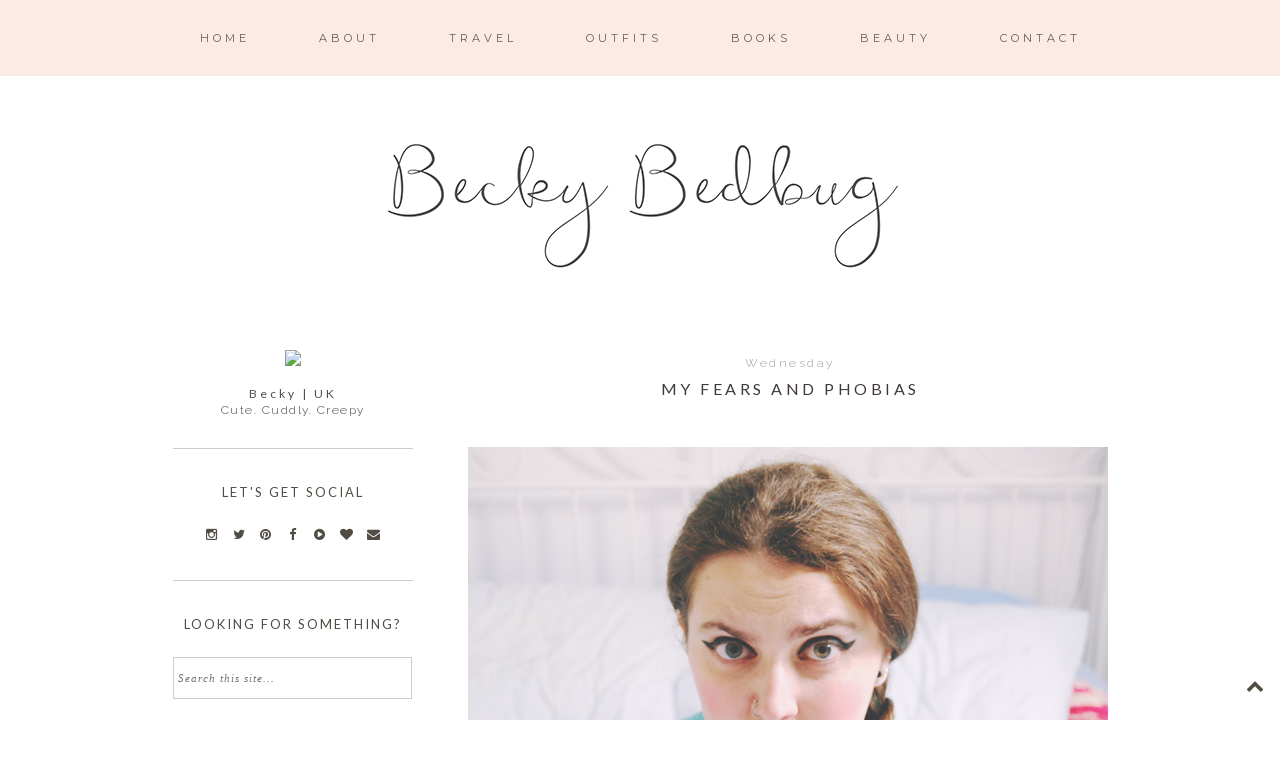

--- FILE ---
content_type: text/html; charset=UTF-8
request_url: https://www.beckybedbug.com/2014/09/my-fears-and-phobias.html
body_size: 33243
content:
<!DOCTYPE html>
<html class='v2' dir='ltr' xmlns='http://www.w3.org/1999/xhtml' xmlns:b='http://www.google.com/2005/gml/b' xmlns:data='http://www.google.com/2005/gml/data' xmlns:expr='http://www.google.com/2005/gml/expr'>
<head>
<link href='https://www.blogger.com/static/v1/widgets/335934321-css_bundle_v2.css' rel='stylesheet' type='text/css'/>
<link href='https://fonts.googleapis.com/css?family=Raleway:400,300|Montserrat|Lato' rel='stylesheet' type='text/css'/>
<link href='//maxcdn.bootstrapcdn.com/font-awesome/4.2.0/css/font-awesome.min.css' rel='stylesheet'/>
<meta content='width=1100' name='viewport'/>
<meta content='text/html; charset=UTF-8' http-equiv='Content-Type'/>
<meta content='blogger' name='generator'/>
<link href='https://www.beckybedbug.com/favicon.ico' rel='icon' type='image/x-icon'/>
<link href='https://www.beckybedbug.com/2014/09/my-fears-and-phobias.html' rel='canonical'/>
<link rel="alternate" type="application/atom+xml" title="Becky Bedbug - Atom" href="https://www.beckybedbug.com/feeds/posts/default" />
<link rel="alternate" type="application/rss+xml" title="Becky Bedbug - RSS" href="https://www.beckybedbug.com/feeds/posts/default?alt=rss" />
<link rel="service.post" type="application/atom+xml" title="Becky Bedbug - Atom" href="https://www.blogger.com/feeds/342984045867368820/posts/default" />

<link rel="alternate" type="application/atom+xml" title="Becky Bedbug - Atom" href="https://www.beckybedbug.com/feeds/6543974932675991616/comments/default" />
<!--Can't find substitution for tag [blog.ieCssRetrofitLinks]-->
<link href='https://blogger.googleusercontent.com/img/b/R29vZ2xl/AVvXsEhMhdtyhJJ2QzvNSD68ZewsFuIdmoPPOaklY5cqk8JDkuFVh2JX-6Rk4hCZ52tkr4iHbuN4yrNJSyQGflaypMJ_atOqgxmlkSA3XNYwe0x3NQLrfBZUviLq5yhYFZ7okN2tjXEzTZshJoY/s1600/Scared-Becky.jpg' rel='image_src'/>
<meta content='https://www.beckybedbug.com/2014/09/my-fears-and-phobias.html' property='og:url'/>
<meta content='My fears and phobias' property='og:title'/>
<meta content='Travel, plus size fashion and lifestyle blog based in Hampshire, England' property='og:description'/>
<meta content='https://blogger.googleusercontent.com/img/b/R29vZ2xl/AVvXsEhMhdtyhJJ2QzvNSD68ZewsFuIdmoPPOaklY5cqk8JDkuFVh2JX-6Rk4hCZ52tkr4iHbuN4yrNJSyQGflaypMJ_atOqgxmlkSA3XNYwe0x3NQLrfBZUviLq5yhYFZ7okN2tjXEzTZshJoY/w1200-h630-p-k-no-nu/Scared-Becky.jpg' property='og:image'/>
<title>
Becky Bedbug: My fears and phobias
</title>
<style type='text/css'>@font-face{font-family:'Cantarell';font-style:normal;font-weight:400;font-display:swap;src:url(//fonts.gstatic.com/s/cantarell/v18/B50NF7ZDq37KMUvlO015gqJrPqySLbYf.woff2)format('woff2');unicode-range:U+0100-02BA,U+02BD-02C5,U+02C7-02CC,U+02CE-02D7,U+02DD-02FF,U+0304,U+0308,U+0329,U+1D00-1DBF,U+1E00-1E9F,U+1EF2-1EFF,U+2020,U+20A0-20AB,U+20AD-20C0,U+2113,U+2C60-2C7F,U+A720-A7FF;}@font-face{font-family:'Cantarell';font-style:normal;font-weight:400;font-display:swap;src:url(//fonts.gstatic.com/s/cantarell/v18/B50NF7ZDq37KMUvlO015jKJrPqySLQ.woff2)format('woff2');unicode-range:U+0000-00FF,U+0131,U+0152-0153,U+02BB-02BC,U+02C6,U+02DA,U+02DC,U+0304,U+0308,U+0329,U+2000-206F,U+20AC,U+2122,U+2191,U+2193,U+2212,U+2215,U+FEFF,U+FFFD;}@font-face{font-family:'Lato';font-style:italic;font-weight:400;font-display:swap;src:url(//fonts.gstatic.com/s/lato/v25/S6u8w4BMUTPHjxsAUi-qNiXg7eU0.woff2)format('woff2');unicode-range:U+0100-02BA,U+02BD-02C5,U+02C7-02CC,U+02CE-02D7,U+02DD-02FF,U+0304,U+0308,U+0329,U+1D00-1DBF,U+1E00-1E9F,U+1EF2-1EFF,U+2020,U+20A0-20AB,U+20AD-20C0,U+2113,U+2C60-2C7F,U+A720-A7FF;}@font-face{font-family:'Lato';font-style:italic;font-weight:400;font-display:swap;src:url(//fonts.gstatic.com/s/lato/v25/S6u8w4BMUTPHjxsAXC-qNiXg7Q.woff2)format('woff2');unicode-range:U+0000-00FF,U+0131,U+0152-0153,U+02BB-02BC,U+02C6,U+02DA,U+02DC,U+0304,U+0308,U+0329,U+2000-206F,U+20AC,U+2122,U+2191,U+2193,U+2212,U+2215,U+FEFF,U+FFFD;}@font-face{font-family:'Lato';font-style:normal;font-weight:400;font-display:swap;src:url(//fonts.gstatic.com/s/lato/v25/S6uyw4BMUTPHjxAwXiWtFCfQ7A.woff2)format('woff2');unicode-range:U+0100-02BA,U+02BD-02C5,U+02C7-02CC,U+02CE-02D7,U+02DD-02FF,U+0304,U+0308,U+0329,U+1D00-1DBF,U+1E00-1E9F,U+1EF2-1EFF,U+2020,U+20A0-20AB,U+20AD-20C0,U+2113,U+2C60-2C7F,U+A720-A7FF;}@font-face{font-family:'Lato';font-style:normal;font-weight:400;font-display:swap;src:url(//fonts.gstatic.com/s/lato/v25/S6uyw4BMUTPHjx4wXiWtFCc.woff2)format('woff2');unicode-range:U+0000-00FF,U+0131,U+0152-0153,U+02BB-02BC,U+02C6,U+02DA,U+02DC,U+0304,U+0308,U+0329,U+2000-206F,U+20AC,U+2122,U+2191,U+2193,U+2212,U+2215,U+FEFF,U+FFFD;}@font-face{font-family:'Montserrat';font-style:normal;font-weight:400;font-display:swap;src:url(//fonts.gstatic.com/s/montserrat/v31/JTUHjIg1_i6t8kCHKm4532VJOt5-QNFgpCtr6Hw0aXp-p7K4KLjztg.woff2)format('woff2');unicode-range:U+0460-052F,U+1C80-1C8A,U+20B4,U+2DE0-2DFF,U+A640-A69F,U+FE2E-FE2F;}@font-face{font-family:'Montserrat';font-style:normal;font-weight:400;font-display:swap;src:url(//fonts.gstatic.com/s/montserrat/v31/JTUHjIg1_i6t8kCHKm4532VJOt5-QNFgpCtr6Hw9aXp-p7K4KLjztg.woff2)format('woff2');unicode-range:U+0301,U+0400-045F,U+0490-0491,U+04B0-04B1,U+2116;}@font-face{font-family:'Montserrat';font-style:normal;font-weight:400;font-display:swap;src:url(//fonts.gstatic.com/s/montserrat/v31/JTUHjIg1_i6t8kCHKm4532VJOt5-QNFgpCtr6Hw2aXp-p7K4KLjztg.woff2)format('woff2');unicode-range:U+0102-0103,U+0110-0111,U+0128-0129,U+0168-0169,U+01A0-01A1,U+01AF-01B0,U+0300-0301,U+0303-0304,U+0308-0309,U+0323,U+0329,U+1EA0-1EF9,U+20AB;}@font-face{font-family:'Montserrat';font-style:normal;font-weight:400;font-display:swap;src:url(//fonts.gstatic.com/s/montserrat/v31/JTUHjIg1_i6t8kCHKm4532VJOt5-QNFgpCtr6Hw3aXp-p7K4KLjztg.woff2)format('woff2');unicode-range:U+0100-02BA,U+02BD-02C5,U+02C7-02CC,U+02CE-02D7,U+02DD-02FF,U+0304,U+0308,U+0329,U+1D00-1DBF,U+1E00-1E9F,U+1EF2-1EFF,U+2020,U+20A0-20AB,U+20AD-20C0,U+2113,U+2C60-2C7F,U+A720-A7FF;}@font-face{font-family:'Montserrat';font-style:normal;font-weight:400;font-display:swap;src:url(//fonts.gstatic.com/s/montserrat/v31/JTUHjIg1_i6t8kCHKm4532VJOt5-QNFgpCtr6Hw5aXp-p7K4KLg.woff2)format('woff2');unicode-range:U+0000-00FF,U+0131,U+0152-0153,U+02BB-02BC,U+02C6,U+02DA,U+02DC,U+0304,U+0308,U+0329,U+2000-206F,U+20AC,U+2122,U+2191,U+2193,U+2212,U+2215,U+FEFF,U+FFFD;}</style>
<style id='page-skin-1' type='text/css'><!--
/*
-----------------------------------------------
Blogger Theme
Name:     Mason & Mirabelle
Designer: Get Polished
URL:      www.getpolished.net
----------------------------------------------- */
/* Variable definitions
====================
<Variable name="keycolor" description="Main Color" type="color" default="#66bbdd"/>
<Group description="Body Text" selector="body">
<Variable name="body.font" description="Font" type="font"
default="normal normal 12px Arial, Tahoma, Helvetica, FreeSans, sans-serif"/>
<Variable name="body.text.color" description="Text Color" type="color" default="#222222"/>
</Group>
<Group description="Backgrounds" selector=".body-fauxcolumns-outer">
<Variable name="body.background.color" description="Outer Background" type="color" default="#66bbdd"/>
<Variable name="content.background.color" description="Main Background" type="color" default="#ffffff"/>
<Variable name="header.background.color" description="Header Background" type="color" default="transparent"/>
</Group>
<Group description="Links" selector=".main-outer">
<Variable name="link.color" description="Link Color" type="color" default="#2288bb"/>
<Variable name="link.hover.color" description="Hover Color" type="color" default="#33aaff"/>
<Variable name="sidebar.link.color" description="Sidebar Link Color" type="color" default="#2288bb"/>
<Variable name="sidebar.hover.color" description="Sidebar Link Hover Color" type="color" default="#33aaff"/>
</Group>
<Group description="Blog Title" selector=".header h1">
<Variable name="header.font" description="Font" type="font"
default="normal normal 40px Arial, Tahoma, Helvetica, FreeSans, sans-serif"/>
<Variable name="header.text.color" description="Title Color" type="color" default="#3399bb" />
<Variable name="header.border.color" description="Header Border Color" type="color" default="#ffffff"/>
</Group>
<Group description="Blog Tagline" selector=".header .description">
<Variable name="description.text.color" description="Tagline Color" type="color" default="#777777" />
<Variable name="description.font" description="Tagline Font" type="font"
default="italic 15px Playfair Display, serif"/>
</Group>
<Group description="Navigation Bar" selector=".tabs-inner .widget li a">
<Variable name="tabs.font" description="Nav Font" type="font"
default="normal 13px Lato, sans-serif"/>
<Variable name="tabs.text.color" description="Nav Text Color" type="color" default="#b7b5b2"/>
<Variable name="tabs.hover.text.color" description="Nav Hover Color" type="color" default="#000000"/>
</Group>
<Group description="Navigation Background" selector=".tabs-outer .PageList">
<Variable name="tabs.background.color" description="Background Color" type="color" default="#f5f5f5"/>
<Variable name="tabs.selected.background.color" description="Selected Background Color" type="color" default="#eeeeee"/>
</Group>
<Group description="Post Title" selector="h3.post-title, .post-title, .comments h4">
<Variable name="post.title.font" description="Title Font" type="font"
default="normal normal 14px Open Sans, sans-serif"/>
<Variable name="post.title.color" description="Title Color" type="color"
default="#b5baba"/>
<Variable name="post.title.hover.color" description="Title Hover Color" type="color"
default="#b7b5b2"/>
</Group>
<Group description="Date Header" selector=".date-header">
<Variable name="date.header.font" description="Header Font" type="font"
default="italic 10px Open Sans, sans-serif"/>
<Variable name="date.header.color" description="Header Color" type="color"
default="#3f3a36"/>
<Variable name="date.header.background.color" description="Background Color" type="color"
default="transparent"/>
</Group>
<Group description="Post Footer" selector=".post-footer">
<Variable name="post.footer.text.color" description="Text Color" type="color" default="#666666"/>
<Variable name="post.footer.background.color" description="Background Color" type="color"
default="#f9f9f9"/>
<Variable name="post.footer.border.color" description="Shadow Color" type="color" default="#eeeeee"/>
<Variable name="post.footer.font" description="Post Footer Font" type="font"
default="Normal normal 12px Open Sans, sans-serif"/>
</Group>
<Group description="Sidebar" selector="h2">
<Variable name="widget.title.font" description="Sidebar Title Font" type="font"
default="normal normal 11px Open Sans"/>
<Variable name="widget.title.text.color" description="Sidebar Title Color" type="color" default="#000000"/>
</Group>
<Group description="Profile Image First Line" selector="#hello">
<Variable name="hello.font" description="First Line Font" type="font"
default="normal normal 11px Open Sans"/>
<Variable name="hello.color" description="First Line Color" type="color" default="#000000"/>
</Group>
<Group description="Social Media Icons" selector="social-icons">
<Variable name="social.icon.color" description="Social Icon Color" type="color" default="#ffffff"/>
<Variable name="social.icon.hover" description="Social Icon Hover Color" type="color" default="#cccccc"/>
</Group>
<Group description="Labels" selector="#Label1">
<Variable name="label.font" description="Label Font" type="font"
default="normal normal 11px Open Sans"/>
</Group>
<Group description="Attribution" selector="#Blogattribution">
<Variable name="attribution.font" description="Attribution Font" type="font"
default="normal normal 11px Open Sans"/>
<Variable name="attribution.color" description="Attribution Font Color" type="color" default="#000000"/>
</Group>
<Group description="Popular Post" selector=".PopularPosts .item-title">
<Variable name="popular.font" description="Popular Post Caption Font" type="font"
default="normal 10px Open Sans, sans-serif"/>
</Group>
<Group description="Read More Button" selector=".jump-link">
<Variable name="jump.link.font" description="Read More Font" type="font"
default="normal 10px Open Sans, sans-serif"/>
<Variable name="jump.text.color" description="Font Color" type="color" default="#fff"/>
<Variable name="jump.background" description="Button Background Color" type="color" default="#fbd5ba"/>
<Variable name="jump.font.color.hover" description="Font Color on Hover" type="color" default="#fff"/>
</Group>
<Group description="Blockquote" selector="#blockquote">
<Variable name="blockquote.background" description="Blockquote Background" type="color" default="#000"/>
<Variable name="blockquote.border" description="Blockquote Border" type="color" default="#000"/>
<Variable name="blockquote.font.color" description="Blockquote Font Color" type="color" default="#fff"/>
</Group>
<Group description="Search Bar" selector="#search fieldset, #search form, #s, input#searchsubmit, #searchthis">
<Variable name="search.font" description="Search Bar Inner Font" type="font" default="lighter 11px Open Sans, sans-serif"/>
</Group>
<Group description="Follow by Email Colors" selector="#FollowByEmail1">
<Variable name="follow.font.color" description="Button Font Color" type="color" default="#fff"/>
<Variable name="follow.button.hover" description="Button Hover Color" type="color" default="#ccc"/>
<Variable name="follow.font.hover" description="Button Hover Font Color" type="color" default="#fff"/>
</Group>
<Group description="Follow by Email Fonts" selector="#FollowByEmail1">
<Variable name="follow.font" description="Submit Button Font" type="font" default="normal normal 11px Open Sans, sans-serif"/>
<Variable name="follow.inner" description="Follow by Email Inner Font" type="font" default="lighter 11px Open Sans, sans-serif"/>
</Group>
<Group description="Archive" selector="#ArchiveList">
<Variable name="archive.font" description="Archive Font" type="font" default="normal 14px Open Sans, sans-serif"/>
<Variable name="archive.font.color" description="Archive Numbers Color" type="color" default="#fff"/>
</Group>
<Group description="Older/Newer" selector="blog-pager-older-link blog-pager-newer-link">
<Variable name="older.newer.home.font" description="Font Style" type="font" default="Normal 12px Lato"/>
<Variable name="older.newer.home.color" description="Font Color" type="color" default="#ffffff"/>
<Variable name="older.newer.home.hover.color" description="Font Hover Color" type="color" default="#fff"/>
<Variable name="older.newer.home.background.hover" description="Background Hover Color" type="color" default="#fbd5ba"/>
</Group>
<Group description="Back to Top Arrow" selector="backtotop">
<Variable name="btt.color" description="Icon Color" type="color" default="#fbd5ba"/>
<Variable name="btt.hover" description="Icon Hover Color" type="color" default="#000"/>
</Group>
<Group description="Images" selector=".main-inner">
<Variable name="image.background.color" description="Background Color" type="color" default="#ffffff"/>
<Variable name="image.border.color" description="Border Color" type="color" default="#eeeeee"/>
<Variable name="image.text.color" description="Caption Text Color" type="color" default="#3f3a36"/>
</Group>
<Group description="Accents" selector=".content-inner">
<Variable name="body.rule.color" description="Separator Line Color" type="color" default="#eeeeee"/>
<Variable name="tabs.border.color" description="Tabs Border Color" type="color" default="transparent"/>
</Group>
<Variable name="body.background" description="Body Background" type="background"
color="#ffffff" default="$(color) none repeat scroll top left"/>
<Variable name="body.background.override" description="Body Background Override" type="string" default=""/>
<Variable name="body.background.gradient.cap" description="Body Gradient Cap" type="url"
default="url(//www.blogblog.com/1kt/simple/gradients_light.png)"/>
<Variable name="body.background.gradient.tile" description="Body Gradient Tile" type="url"
default="url(//www.blogblog.com/1kt/simple/body_gradient_tile_light.png)"/>
<Variable name="content.background.color.selector" description="Content Background Color Selector" type="string" default=".content-inner"/>
<Variable name="content.padding" description="Content Padding" type="length" default="10px"/>
<Variable name="content.padding.horizontal" description="Content Horizontal Padding" type="length" default="10px"/>
<Variable name="content.shadow.spread" description="Content Shadow Spread" type="length" default="40px"/>
<Variable name="content.shadow.spread.webkit" description="Content Shadow Spread (WebKit)" type="length" default="5px"/>
<Variable name="content.shadow.spread.ie" description="Content Shadow Spread (IE)" type="length" default="10px"/>
<Variable name="main.border.width" description="Main Border Width" type="length" default="0"/>
<Variable name="header.background.gradient" description="Header Gradient" type="url" default="none"/>
<Variable name="header.shadow.offset.left" description="Header Shadow Offset Left" type="length" default="-1px"/>
<Variable name="header.shadow.offset.top" description="Header Shadow Offset Top" type="length" default="-1px"/>
<Variable name="header.shadow.spread" description="Header Shadow Spread" type="length" default="1px"/>
<Variable name="header.padding" description="Header Padding" type="length" default="30px"/>
<Variable name="header.border.size" description="Header Border Size" type="length" default="1px"/>
<Variable name="header.bottom.border.size" description="Header Bottom Border Size" type="length" default="1px"/>
<Variable name="header.border.horizontalsize" description="Header Horizontal Border Size" type="length" default="0"/>
<Variable name="tabs.margin.top" description="Tabs Margin Top" type="length" default="0" />
<Variable name="tabs.margin.side" description="Tabs Side Margin" type="length" default="30px" />
<Variable name="tabs.background.gradient" description="Tabs Background Gradient" type="url"
default="url(//www.blogblog.com/1kt/simple/gradients_light.png)"/>
<Variable name="tabs.border.width" description="Tabs Border Width" type="length" default="1px"/>
<Variable name="tabs.bevel.border.width" description="Tabs Bevel Border Width" type="length" default="1px"/>
<Variable name="date.header.padding" description="Date Header Padding" type="string" default="inherit"/>
<Variable name="date.header.letterspacing" description="Date Header Letter Spacing" type="string" default="inherit"/>
<Variable name="date.header.margin" description="Date Header Margin" type="string" default="inherit"/>
<Variable name="post.margin.bottom" description="Post Bottom Margin" type="length" default="25px"/>
<Variable name="image.border.small.size" description="Image Border Small Size" type="length" default="2px"/>
<Variable name="image.border.large.size" description="Image Border Large Size" type="length" default="5px"/>
<Variable name="page.width.selector" description="Page Width Selector" type="string" default=".region-inner"/>
<Variable name="page.width" description="Page Width" type="string" default="auto"/>
<Variable name="main.section.margin" description="Main Section Margin" type="length" default="15px"/>
<Variable name="main.padding" description="Main Padding" type="length" default="15px"/>
<Variable name="main.padding.top" description="Main Padding Top" type="length" default="30px"/>
<Variable name="main.padding.bottom" description="Main Padding Bottom" type="length" default="30px"/>
<Variable name="paging.background"
color="#ffffff"
description="Background of blog paging area" type="background"
default="transparent none no-repeat scroll top center"/>
<Variable name="footer.bevel" description="Bevel border length of footer" type="length" default="0"/>
<Variable name="mobile.background.overlay" description="Mobile Background Overlay" type="string"
default="transparent none repeat scroll top left"/>
<Variable name="mobile.background.size" description="Mobile Background Size" type="string" default="auto"/>
<Variable name="mobile.button.color" description="Mobile Button Color" type="color" default="#ffffff" />
<Variable name="startSide" description="Side where text starts in blog language" type="automatic" default="left"/>
<Variable name="endSide" description="Side where text ends in blog language" type="automatic" default="right"/>
*/
/* Content
----------------------------------------------- */
body {
font: normal normal 13.5px Raleway;
color: #3f3a36;
background: #ffffff none repeat scroll top left;
padding: 0 0 0 0;
}
html body .region-inner {
min-width: 0;
max-width: 100%;
width: auto;
}
a:link {
text-decoration:none;
color: #999999;
}
a:visited {
text-decoration:none;
color: #999999;
}
a:hover {
text-decoration:underline;
color: #524c45;
}
.body-fauxcolumn-outer .fauxcolumn-inner {
background: transparent none repeat scroll top left;
_background-image: none;
}
.body-fauxcolumn-outer .cap-top {
position: absolute;
z-index: 1;
height: 400px;
width: 100%;
background: #ffffff none repeat scroll top left;
}
.body-fauxcolumn-outer .cap-top .cap-left {
width: 100%;
background: transparent none repeat-x scroll top left;
_background-image: none;
}
.content-outer {
-moz-box-shadow: 0 0 0 rgba(0, 0, 0, .15);
-webkit-box-shadow: 0 0 0 rgba(0, 0, 0, .15);
-goog-ms-box-shadow: 0 0 0 #333333;
box-shadow: 0 0 0 rgba(0, 0, 0, .15);
margin-bottom: 1px;
}
.content-inner {
padding: 10px 40px;
}
.content-inner {
background-color: #ffffff;
}
a:link {
color: #999999;
text-decoration:none;
-webkit-transition: all .175s ease-in-out;
-moz-transition: all .175s ease-in-out;
-ms-transition: all .175s ease-in-out;
-o-transition: all .175s ease-in-out;
transition: all .175s ease-in-out;
}
a:visited {
color: #999999;
text-decoration:none;
}
a:hover {
color: #524c45;
text-decoration:none;
}
#Attribution1 {
display:none;
}
/* Header
----------------------------------------------- */
.header-outer {
background: transparent none repeat-x scroll 0 -400px;
_background-image: none;
}
.Header h1 {
font: normal normal 65px Playfair Display SC;
font-weight: 300;
color: #524c45;
letter-spacing: 7px;
margin-top: 85px;
margin-bottom: 50px;
text-transform: uppercase;
text-shadow: 0 0 0 rgba(0, 0, 0, .2);
}
.Header h1 a {
color: #524c45;
}
.Header .description {
font: italic normal 15px Lato;
color: #999999;
margin-top: -65px;
padding-bottom: 50px;
letter-spacing: 1px;
}
.header-inner .Header .titlewrapper {
padding: 22px 0;
}
.header-inner .Header .descriptionwrapper {
padding: 0 0;
}
#header-inner
{text-align: Center;
}
#header {
border-bottom: 1px solid #ffffff
margin-left: 6px;
margin-right: 23px;
}
#header-inner img {margin: 0 auto;}
#header-inner, .header-inner {text-align:center;}
#Header1_headerimg { margin: 0 auto; text-align:center;}
/* Navigation Bar
----------------------------------------------- */
.tabs-inner .section:first-child {
border-top: 0 solid transparent;
}
.tabs-inner .section:first-child ul {
margin-top: -1px;
border-top: 1px solid transparent;
border-left: 1px solid transparent;
border-right: 1px solid transparent;
opacity: 0.9;
padding-top: 30px;
padding-bottom: 30px;
background: #fce9e2;
margin-top: 0px;
margin-bottom: 20px;
}
.tabs-inner .widget ul {
background: #fce9e2 none repeat-x scroll 0 -800px;
_background-image: none;
border-bottom: 1px solid transparent;
margin-top: 0;
background: none repeat-x scroll 0 -800px transparent;
margin-left: -70px;
margin-right: -70px;
margin-top: 0;
}
.tabs-inner .widget li a {
display: inline-block;
font: normal normal 11px Montserrat;
color: #524c45;
border-left: 1px solid #ffffff;
border-right: 1px solid transparent;
border-left: 0 solid #FFFFFF;
border-right: 0 solid #DDDDDD;
display: inline-block;
padding: .6em 3em;
text-transform: uppercase;
letter-spacing: 4px;
}
.tabs-inner .widget li:first-child a {
border-left: none;
}
.tabs-inner .widget li a:hover {
color: #999999;
background-color: #fce9e2;
text-decoration: none;
}
.tabs-inner .widget li a:hover {
text-decoration: none;
}
.tabs-outer {
position: fixed; top: 0px; left: 0px; z-index: 999; width:100%;
}
.tabs-inner .widget li a:hover {
background-color: transparent;
text-decoration: none;
}
.PageList {text-align:center; text-transform:sentencecase; !important;}
.PageList li {display:inline !important; float:none !important;}
#navigationbar {position: fixed; top: 0px; left: 0px; z-index: 999; width:100%;}
#navbar-iframe {
display: none !important;
}
/* Images
----------------------------------------------- */
#Image5:hover {
opacity: .7;
}
#Image5 {
opacity: 1;
transition: opacity .25s ease-in-out;
-moz-transition: opacity .25s ease-in-out;
-webkit-transition: opacity .25s ease-in-out;
filter: alpha(opacity=100);
position: relative;
-webkit-backface-visibility: hidden;
}
#Image1:hover {
opacity: .7;
}
#Image1 {
opacity: 1;
transition: opacity .25s ease-in-out;
-moz-transition: opacity .25s ease-in-out;
-webkit-transition: opacity .25s ease-in-out;
filter: alpha(opacity=100);
position: relative;
-webkit-backface-visibility: hidden;
}
.post-body img, .post-body .tr-caption-container, .Profile img, .Image img,
.BlogList .item-thumbnail img {
padding: 2px;
background: #ffffff;
border: 1px solid #eeeeee;
-moz-box-shadow: 1px 1px 5px rgba(0, 0, 0, .1);
-webkit-box-shadow: 1px 1px 5px rgba(0, 0, 0, .1);
box-shadow: 1px 1px 5px rgba(0, 0, 0, .1);
}
.post-body img, .post-body .tr-caption-container {
padding: 5px;
}
.post-body .tr-caption-container {
color: #3f3a36;
}
.post-body .tr-caption-container img {
padding: 0px;
background: transparent;
border: none;
-moz-box-shadow: 0 0 0 rgba(0, 0, 0, .1);
-webkit-box-shadow: 0 0 0 rgba(0, 0, 0, .1);
box-shadow: 0 0 0 rgba(0, 0, 0, .1);
}
.post-body img, .post-body .tr-caption-container, .Profile img, .Image img,
.BlogList .item-thumbnail img {
border: none !important;
background: none !important;
-moz-box-shadow: 0px 0px 0px transparent !important;
-webkit-box-shadow: 0px 0px 0px transparent !important;
box-shadow: 0px 0px 0px transparent !important;
}
.separator a {
margin-left: -5px !important;
margin-right: 0 !important;
}
.post-body .tr-caption-container {
padding: 0px;
}
.post img, .post-body img {
max-width: 668px;
}
.post-body img, .post-body .tr-caption-container {
padding: 0px;
}
/* Columns
----------------------------------------------- */
.main-outer {
border-top: 0 solid transparent;
}
.fauxcolumn-left-outer .fauxcolumn-inner {
border-right: 1px solid transparent;
}
.fauxcolumn-right-outer .fauxcolumn-inner {
border-left: 1px solid transparent;
}
/* Headings
----------------------------------------------- */
h2 {
margin: 0 0 1em 0;
font: normal normal 13px Lato;
color: #524c45;
}
/* Sidebar
----------------------------------------------- */
.widget .zippy {
color: #524c45;
text-shadow: 2px 2px 1px rgba(0, 0, 0, .1);
}
.popular-posts ul{
list-style:none;
text-align:center;
}
.PopularPosts .item-thumbnail {
text-align:center !important;
}
.popular-posts .item-snippet {
display:none;
}
.PopularPosts .item-title{
font: normal normal 10px Lato;
letter-spacing:2px;
padding-bottom:.2em;
text-transform:uppercase;
}
.PopularPosts img{
width:100%;
height:auto;
transition:all .25s ease-out;
-o-transition:all .25s ease-out;
-moz-transition:all .25s ease-out;
-webkit-transition:all .25s ease-out;
text-align:center;
padding-left:3px;
}
.widget ul {
padding: 0px;
}
#Label1 ul {
list-style: none;
}
.sidebar a, .sidebar a:visited { color: #524c45; }
.sidebar a:hover { color: #fff7f4; }
.sidebar .widget h2 {
text-align: center;
}
.sidebar .widget h2 {
text-align: center;
border-top: 1px solid #cccccc;
padding: 35px 0px;
margin-bottom: -10px;
text-transform: uppercase;
}
.sidebar h2 {
letter-spacing: 2px;
font: normal normal 13px Lato
color: #524c45
text-transform: uppercase;
}
/* Social Media Icons
------------------------------------------------------------------
*/
#social-icons {
float: right;
margin-top: -26px;
padding-right: 12px;
}
#social-icons i {
color: #524c45;
font-family: font-awesome;
-webkit-transition: all .2s ease-in-out;
-moz-transition: all .2s ease-in-out;
-ms-transition: all .2s ease-in-out;
-o-transition: all .2s ease-in-out;
transition: all .2s ease-in-out;
margin-right: 13px;
}
.social-icons {
text-align: center;
}
.fa:hover {
color: #fce9e2;
-webkit-transition: all 0.2s linear;
-moz-transition: all 0.2s linear;
transition: all 0.2s linear;
}
.fa {
color: #524c45;
width: 20px;
height: 20px;
padding: 2px;
font-size: 13px;
}
.fa {
display: inline-block;
font-family: FontAwesome;
font-style: normal;
font-weight: normal;
line-height: 1;
-webkit-font-smoothing: antialiased;
-moz-osx-font-smoothing: grayscale;
}
/* Profile Photo  */
#profile-photo {
width: 200;
height: 200px;
border-radius: 200px;
margin: 0 auto;
}
#profile-blurb {
width:205px;
font: normal normal 13.5px Raleway;
font-size: 12px;
color:#3f3a36;
letter-spacing: 1.5px;
margin: 0 auto;
font-weight: 300;
line-height: 1.4;
}
#hover {
opacity: 1;
transition: opacity .25s ease-in-out;
-moz-transition: opacity .25s ease-in-out;
-webkit-transition: opacity .25s ease-in-out;
filter:alpha(opacity=100); /* For IE8 and earlier */
position: relative;
-webkit-backface-visibility: hidden;
}
#hover:hover {
opacity:.7;
}
/* Search Bar */
#search fieldset, #search form {
margin: 0;
padding: 0;
border: none;
}
#s {
padding: 0;
font: italic normal 11px Georgia, Utopia, 'Palatino Linotype', Palatino, serif;
letter-spacing: 1px;
border: 1px solid #ccc;
width: 97%;
margin: 0;
padding-left: 2%;
height: 40px;
}
input#searchsubmit{
display: none;
}
#searchthis {
font-family: normal normal 13.5px Raleway;
height: 25px;
}
/* Follow By Email Gadget */
.follow-by-email-inner td{
display: block;
width: 100%;
}
.FollowByEmail .follow-by-email-inner .follow-by-email-address {
width: 98%;
height: 40px;
font: italic normal 11px Georgia, Utopia, 'Palatino Linotype', Palatino, serif;
letter-spacing: 1px;
color: #666;
border: 1px solid #ccc;
padding-left: 1%;
margin-bottom: 10px;
-webkit-appearance: none;
border-radius: 0;
}
.FollowByEmail .follow-by-email-inner .follow-by-email-submit {
width: 100%;
margin: 0;
padding: 0;
border: 0;
background: url(https://lh3.googleusercontent.com/blogger_img_proxy/AEn0k_s4nywrAPGadgwns-K80lP2KU9aqdy8U6CfrBs0x49EvkdJxbPo_ypKBis1RhFeFkT04L7eMN6FANCX_5tgbeE0kHpaU65gbwzNFplTKPY-_nr13hjz0w=s0-d) repeat;
color: #3f3a36;
font: normal normal 11px Cantarell;
letter-spacing: 1px;
text-transform: uppercase;
height: 35px;
z-index: 0;
border-radius: 0px;
}
.follow-by-email-inner .follow-by-email-submit:hover {
background: #fce9e2;
font: normal normal 11px Cantarell;
color: #524c45;
webkit-transition: all .2s ease-in-out;
-moz-transition: all .2s ease-in-out;
-ms-transition: all .2s ease-in-out;
-o-transition: all .2s ease-in-out;
transition: all .2s ease-in-out;
-webkit-appearance: none;
border-radius: 0;
}
/* POPULAR POSTS STLYE */
#PopularPosts1 img:hover {
opacity: .4;
}
#PopularPosts1 img {
opacity: 1;
transition: opacity .25s ease-in-out;
-moz-transition: opacity .25s ease-in-out;
-webkit-transition: opacity .25s ease-in-out;
filter: alpha(opacity=100);
position: relative;
-webkit-backface-visibility: hidden;
}
#PopularPosts1 {
text-align: center;
text-transform: uppercase;
}
/* GP Attribution */
#blogattribution {
text-align: center;
letter-spacing: 3px;
font: normal normal 11px Lato;
color: #524c45;
text-transform: uppercase !important;
}
#blogattribution a { color: #999999; }
#blogattribution a:hover { color: #999999; }
/* Archive */
#ArchiveList {
letter-spacing: 1px;
font: normal normal 11px Raleway;
color: #fedada;
}
#ArchiveList {
text-align: center;
}
/* Labels */
.Label ul {
text-align: center;
margin-top:5px;
text-transform: lowercase;
}
#ArchiveList .toggle .zippy{
font-size: 0px !important;
}
#Label1 {
font: normal normal 11px Lato;
z-index: 998;
letter-spacing: 1.5px;
text-align: center;
-webkit-transition: all 0.2s ease-in-out;
-moz-transition: all 0.2s ease-in-out;
-ms-transition: all 0.2s ease-in-out;
-o-transition: all 0.2s ease-in-out;
transition: all 0.2s ease-in-out;
}
.labels a { color: #524c45;
}
.labels a:hover {color: #999999;
}
#hello {
font: normal normal 12px Lato;
color: #524c45;
letter-spacing: 3px;
}
/* Posts
----------------------------------------------- */
.date-header span {
background-color: transparent;
color: #999999;
padding: 0.4em;
letter-spacing: 2.5px;
margin: inherit;
}
.date-header {
font: normal bold 12px Raleway;
font-weight: 300;
color: #999999;
background: transparent;
margin:0 0 1.5em;
padding:.5em 0.5em;
text-align: center;
margin-top: 0px !important;
}
.main-inner {
padding-top: 35px;
padding-bottom: 65px;
}
.main-inner .column-center-inner {
padding: 0 0;
}
.main-inner .column-center-inner .section {
margin: 0 1em;
}
.post {
margin: 0 0 45px 0;
}
.post h3 {
font:normal normal 16px Lato;
text-align: center;
text-transform: uppercase;
letter-spacing: 3.5px;
line-height: 20px;
margin-bottom: 30px;
margin-top:-15px;
font-weight: 300;
}
.post h3 a, .post h3 a:visited {
display:block;
text-decoration:none;
color:#524c45;
font:normal normal 16px Lato;
line-height: 20px;
font-weight: 300;
}
.post h3 a:hover {
color:#524c45;
font:normal normal 16px Lato;
line-height: 20px;
font-weight: 300;
}
.post-body {
line-height: 1.4;
position: relative;
letter-spacing: 1px;
font-weight: 300;
}
.post-footer {
margin: 20px -2px 0;
color: #524c45;
background-color: #ffffff;
line-height: 1.6;
}
.post-footer {text-align: center !important;}
.post-footer {text-transform: uppercase;border-top:1px solid #cccccc; border-bottom:1px solid #cccccc;
}
.post-footer {
text-transform: uppercase;
letter-spacing: .2em;
font: normal normal 12px Lato;
font-weight: 300;
line-height: 1em;
padding-bottom: 25px;
padding-top: 5px;
margin-bottom: 70px;
}
.post-footer a:hover { color: #999999; }
.post-footer-line-1 {
text-align: center;
}
#comments .comment-author {
padding-top: 1.5em;
border-top: 1px solid transparent;
background-position: 0 1.5em;
}
#comments .comment-author:first-child {
padding-top: 0;
border-top: none;
}
.avatar-image-container {
margin: .2em 0 0;
}
#comments .avatar-image-container img {
border: 1px solid #eeeeee;
}
/* Blog Footer - Older Newer Home */
.home-link {
display:none;
}
#blog-pager-older-link a, #blog-pager-older a {
float: right;
font: normal normal 10px Lato;
text-transform: uppercase;
letter-spacing: 3px;
background: url(https://lh3.googleusercontent.com/blogger_img_proxy/AEn0k_s4nywrAPGadgwns-K80lP2KU9aqdy8U6CfrBs0x49EvkdJxbPo_ypKBis1RhFeFkT04L7eMN6FANCX_5tgbeE0kHpaU65gbwzNFplTKPY-_nr13hjz0w=s0-d) repeat;
padding: 12px 12px;
color: #3f3a36;
}
#blog-pager-newer-link a, #blog-newer-older a {
float: right;
font: normal normal 10px Lato;
text-transform: uppercase;
letter-spacing: 3px;
background: url(https://lh3.googleusercontent.com/blogger_img_proxy/AEn0k_s4nywrAPGadgwns-K80lP2KU9aqdy8U6CfrBs0x49EvkdJxbPo_ypKBis1RhFeFkT04L7eMN6FANCX_5tgbeE0kHpaU65gbwzNFplTKPY-_nr13hjz0w=s0-d) repeat;
padding: 12px 12px;
color: #3f3a36;
}
#blog-pager-older-link a:hover, #blog-pager-newer-link a:hover, #blog-pager a:hover {
background: #fce9e2;
color: #282724;
}
#blog-pager {
text-align: center;
font: normal normal 10px Lato;
text-transform: uppercase;
letter-spacing: 3px;
}
/* Post Footer Share Buttons */
#post-footer-share-buttons {
text-align:center;
margin-bottom: 2px;
}
#social-share {
color:#524c45;
-webkit-transition: all .25s ease-in-out;
-moz-transition: all .25s ease-in-out;
-ms-transition: all .25s ease-in-out;
-o-transition: all .25s ease-in-out;
transition: all .25s ease-in-out;
}
#social-share:hover {
color:#fce9e2;
}
/* Read More Button */
.jump-link a:hover {
background: url(https://lh3.googleusercontent.com/blogger_img_proxy/AEn0k_s4nywrAPGadgwns-K80lP2KU9aqdy8U6CfrBs0x49EvkdJxbPo_ypKBis1RhFeFkT04L7eMN6FANCX_5tgbeE0kHpaU65gbwzNFplTKPY-_nr13hjz0w=s0-d) repeat;
color: #3f3a36;
}
.jump-link a {
background: #fce9e2;
font: normal normal 10px Lato;
padding: 15px;
text-transform: uppercase;
color: #3f3a36;
text-align: center;
letter-spacing: 3px;
-webkit-transition: all .2s ease-in-out;
-moz-transition: all .2s ease-in-out;
-ms-transition: all .2s ease-in-out;
-o-transition: all .2s ease-in-out;
transition: all .2s ease-in-out;
}
.jump-link { text-align: center;
}
/* Block Quote */
blockquote {
margin-top: 10px;
margin-bottom: 20px;
margin-left: 50px;
padding-top: 20px;
padding-bottom: 20px;
padding-right: 20px;
padding-left: 40px;
border-left: 1px solid #fffbf9;
background: #fce9e2;
font: normal normal 13.5px Raleway;
font-weight: 300;
line-height: 1.4;
letter-spacing: 1px;
color: #81807f;
}
/* Back to Top Arrow */
.backtotop .fa {
font-size:18px;
}
.backtotop, .backtotop a, .backtotop i {
position: fixed;
bottom: 15px;
right: 6px;
color: #524c45;
padding: 8px;
background:transparent;
-webkit-transition: all .2s ease-in-out;
-moz-transition: all .2s ease-in-out;
-ms-transition: all .2s ease-in-out;
-o-transition: all .2s ease-in-out;
transition: all .2s ease-in-out;
}
.backtotop:hover, .backtotop a:hover, .backtotop i:hover {
color: #fce9e2;
}
/* Comments
----------------------------------------------- */
.comments .comments-content .icon.blog-author {
background-repeat: no-repeat;
background-image: url([data-uri]);
}
.comments .comments-content .loadmore a {
border-top: 1px solid #524c45;
border-bottom: 1px solid #524c45;
}
.comments .comment-thread.inline-thread {
background-color: #ffffff;
}
.comments .continue {
border-top: 2px solid #524c45;
}
/* Accents
---------------------------------------------- */
.section-columns td.columns-cell {
border-left: 1px solid transparent;
}
.footer-outer {
border-top: 1px #bbbbbb;
}
/* Mobile
----------------------------------------------- */
body.mobile  {
background-size: auto;
}
.mobile .body-fauxcolumn-outer {
background: transparent none repeat scroll top left;
}
.mobile .body-fauxcolumn-outer .cap-top {
background-size: 100% auto;
}
.mobile .content-outer {
-webkit-box-shadow: 0 0 0px rgba(0, 0, 0, .15);
box-shadow: 0 0 0px rgba(0, 0, 0, .15);
}
body.mobile .AdSense {
margin: 0 -0;
}
.mobile .tabs-inner .widget ul {
margin-left: 0;
margin-right: 0;
}
.mobile .post {
margin: 0;
}
.mobile .main-inner .column-center-inner .section {
margin: 0;
}
.mobile .date-header span {
padding: 0.1em 10px;
margin: 0 -10px;
}
.mobile h3.post-title {
margin: 0;
}
.mobile .blog-pager {
background: transparent none no-repeat scroll top center;
}
.mobile .footer-outer {
border-top: none;
}
.mobile .main-inner, .mobile .footer-inner {
background-color: #ffffff;
}
.mobile-index-contents {
color: #3f3a36;
}
.mobile-link-button a:link, .mobile-link-button a:visited {
color: #000000;
}
.mobile .tabs-inner .section:first-child {
border-top: none;
}
.mobile .tabs-inner .PageList .widget-content {
background-color: #fce9e2;
color: #999999;
border-top: 1px solid transparent;
border-bottom: 1px solid #ffffff;
height: 40px;
}
.mobile .tabs-inner .PageList .widget-content .pagelist-arrow {
border-left: 1px solid transparent;
}
.mobile-index-title {
text-align: center;
letter-spacing: 2px;
text-transform: uppercase;
}
.mobile #body {
width:100%;
background: transparent;
max-width:100%;
}
.mobile .header-wrapper { padding: 0; margin: 0; }
.mobile .post h3, .mobile .post h3 a, .mobile h3, .mobile .entry-title {
width:100%;
margin-bottom:25px;
}
.mobile .post-body {
font: normal normal 11px Open Sans;
}
.mobile #PageList1_select, .mobile #tabs-wrapper, .mobile #tabs {
width: 100%;
background: #fce9e2;
appearance: normal;
border:0;
-webkit-appearance: none;
-moz-appearance: normal;
color: #524c45;
text-align: center;
height: 40px;
border-radius: 0;
font-family: Lato;
letter-spacing: 3px;
text-transform: uppercase;
content: 'menu';
}
.mobile .tabs-inner .PageList .widget-content .pagelist-arrow {
border-left: 1px solid transparent;
display: none;
}
.mobile-link-button a:link, .mobile-link-button a:visited {
color: #ffffff;
}
.mobile #footer {
width:100%;
}
.mobile h2 {
font-size: 12px;
letter-spacing: 3px;
text-align: center;
text-transform: uppercase;
border-top: 1px solid #c1c1c1;
color: #524c45;
font: normal normal 13px Lato;
font-weight: normal;
margin-top: 25px;
padding-top: 25px;
width:100%;
font-weight: 300;
}
.mobile .comment-link a {
color:black;
}
.mobile .post h3, .mobile .post h3 a, .mobile h3, .mobile .entry-title {
width:100%;
margin-bottom:10px;
text-transform: uppercase;
letter-spacing: 3px;
font: normal normal 16px Lato;
color:#524c45;
font-size:15px;
}
.mobile #post-footer-line-1 {
margin-bottom:none;
padding-bottom:none;
}
.mobile #searchButton, .mobile #searchBox {
-webkit-appearance: none;
border-radius: 0; }
.mobile-index-title {
font: normal normal 16px Lato;
color: #524c45;
margin-top: .5em;
margin-bottom: .5em;
width: 100%;
font-weight:300;
}
.mobile .post-outer { border: 0; padding: 0; }
.mobile #searchBox { width: 77%; margin-left: .9em;}
.mobile #header h1, .mobile h1.title, .mobile #header h1 a, .mobile #header h1 a:hover, .mobile #header h1 a:visited {
width: 100%;
border: none;
}
.mobile h1.title {
font: normal normal 65px Playfair Display SC; margin-top: -5px;}
.mobile .header-wrapper { padding: 0; margin: 0; }
.mobile #FollowByEmail1, .mobile #FollowByEmail1 .follow-by-email-inner .follow-by-email-submit, .mobile #searchButton, .mobile .FollowByEmail .follow-by-email-inner .follow-by-email-address, .mobile #searchBox {
-webkit-appearance: none;
border-radius: 0; }
.mobile .post-body {
font: normal normal 13.5px Raleway;
}
.mobile h1.title {
font: normal normal 65px Playfair Display SC; margin-top: 45px;}
.mobile .header-wrapper { padding: 0; margin: 0; }
.mobile .Header .description {
font: italic normal 15px Lato;
color: #999999;
margin-top: -35px;
padding-bottom: 15px;
letter-spacing: 3px;
font-size: 12px;
}
html .mobile-index-arrow {
font-size: 25pt;
color: #000000;
font-family: Lato;
display: -webkit-box;
-webkit-box-align: center;
height: 100%;
line-height: .1em;
position: absolute;
top: 0;
right: 0;
}
.mobile #header-inner img {margin: 0 auto; padding-left: 10px;}
.mobile #header-inner, .mobile .header-inner {text-align:center; padding-left: 7px;}
.mobile #Header1_headerimg { margin: 0 auto; text-align:center;}

--></style>
<style id='template-skin-1' type='text/css'><!--
body {
min-width: 1075px;
}
.content-outer, .content-fauxcolumn-outer, .region-inner {
min-width: 1075px;
max-width: 1075px;
_width: 1075px;
}
.main-inner .columns {
padding-left: 300px;
padding-right: 0px;
}
.main-inner .fauxcolumn-center-outer {
left: 300px;
right: 0px;
/* IE6 does not respect left and right together */
_width: expression(this.parentNode.offsetWidth -
parseInt("300px") -
parseInt("0px") + 'px');
}
.main-inner .fauxcolumn-left-outer {
width: 300px;
}
.main-inner .fauxcolumn-right-outer {
width: 0px;
}
.main-inner .column-left-outer {
width: 300px;
right: 100%;
margin-left: -300px;
}
.main-inner .column-right-outer {
width: 0px;
margin-right: -0px;
}
#layout {
min-width: 0;
}
#layout .content-outer {
min-width: 0;
width: 800px;
}
#layout .region-inner {
min-width: 0;
width: auto;
}
--></style>
<script type='text/javascript'>
        (function(i,s,o,g,r,a,m){i['GoogleAnalyticsObject']=r;i[r]=i[r]||function(){
        (i[r].q=i[r].q||[]).push(arguments)},i[r].l=1*new Date();a=s.createElement(o),
        m=s.getElementsByTagName(o)[0];a.async=1;a.src=g;m.parentNode.insertBefore(a,m)
        })(window,document,'script','https://www.google-analytics.com/analytics.js','ga');
        ga('create', 'UA-28017963-1', 'auto', 'blogger');
        ga('blogger.send', 'pageview');
      </script>
<script language='javascript' src='https://ajax.googleapis.com/ajax/libs/jquery/1.6.4/jquery.min.js' type='text/javascript'></script>
<script type='text/javascript'>
      //<![CDATA[
      /**
this script was written by Confluent Forms LLC http://www.confluentforms.com
for the BlogXpertise website http://www.blogxpertise.com
any updates to this script will be posted to BlogXpertise
please leave this message and give credit where credit is due!
**/
      $(document).ready(function() {
        // change the dimension variable below to be the pixel size you want
        var dimension = 238;
        // this identifies the PopularPosts1 div element, finds each image in it, and resizes it
        $('#PopularPosts1 ul').find('img').each(function(n, image){﻿
          var image = $(image);
          image.attr({src : image.attr('src').replace(/s\B\d{2,4}/,'s' + dimension)});
          image.attr('width',dimension);
          image.attr('height',dimension);
        });
      });
      //]]></script>
<!-- MB: START INLINE 1 -->
<style>

		.FollowByEmail .follow-by-email-inner .follow-by-email-submit, #blog-pager-newer-link a, #blog-newer-older a, #blog-pager-older-link a, #blog-pager-older a {
			background: #fce9e2;
      	}
		.FollowByEmail .follow-by-email-inner .follow-by-email-submit:hover, , #blog-pager-newer-link a:hover, #blog-newer-older a:hover, #blog-pager-older-link a:hover, #blog-pager-older a:hover {			
			color: #999999;
      	}

		.jump-link a:hover {
			background: #fce9e2;
			color: #999999;
	    }

		.no-scroll     {
			position: absolute;
    		overflow-y: hidden;
    		width: 100%;
        }

#menu ul {
    overflow: visible;
    padding: 0;
}

#menu ul li {
    position: relative;
}

#menu ul li a {
    padding: 30px 3em;
    vertical-align: middle;
}

        #menu ul li ul {
            display: none;
            position: absolute;
            left: -20px;
            margin: 0;
            top: 30px;
            padding: 0;
            background: #fce9e2;
            width: 160px;
        }

#menu ul li ul li a {
    padding: 30px 0;
    width: 100%;
}

        #menu ul li:hover > ul {
            display: block;
        }

        #menu-mobile {
            height: 100%;
        }

#menu a.main {
    font-size: 20px;
    padding: 14px 20px;
    line-height: 44px;
    cursor: pointer;
}

#menu-list {
    max-height: 0;
    -webkit-transition: all .5s;
    -moz-transition: all .5s;
    transition: all .5s;
    padding: 0;
    overflow: hidden !important;
}

#menu-list::-webkit-scrollbar {
		width: 8px;
      }

	#menu-list::-webkit-scrollbar-thumb {
background-color: #ccc;
border-radius: 12px;
      }

#menu-list::-webkit-scrollbar-track {
background-color: #F5F5F5;
padding: 1px;
      }

#menu-list li {
    width: 100%;
    display: block !important;
}

#menu-list li a {
    padding-top: 14px !important;
	padding-bottom: 14px !important;
}

#menu-list li a.icon {
	padding-left: 1em;
    padding-right: 1em;
    font-size: 1.2em;
}

#menu-list li a.has-children {
    padding-right: 0;
}

#menu-list li ul {
    -webkit-transition: all .5s;
    -moz-transition: all .5s;
    transition: all .5s;
    display: block !important;
    position: relative !important;
    width: 100%;
    max-height: 0;
    overflow: hidden;
    left: 0 !important;
    right: 0 !important;
    margin: 0 auto !important;
    top: 0 !important;
    background: #ecd9d2 !important;
    width: 100% !important;
    border: none;
}

#menu-list li ul.active {
    max-height: 500px;
}

#menu-list.active {
    max-height: 450px;
	overflow-y: scroll !important;
}
	</style>
<!-- MB: END INLINE 1 -->
<![CDATA[
<Variable name=""
]]>
<link href='https://www.blogger.com/dyn-css/authorization.css?targetBlogID=342984045867368820&amp;zx=0e7c7c7d-e6f5-4958-b41a-35306a48e4a2' media='none' onload='if(media!=&#39;all&#39;)media=&#39;all&#39;' rel='stylesheet'/><noscript><link href='https://www.blogger.com/dyn-css/authorization.css?targetBlogID=342984045867368820&amp;zx=0e7c7c7d-e6f5-4958-b41a-35306a48e4a2' rel='stylesheet'/></noscript>
<meta name='google-adsense-platform-account' content='ca-host-pub-1556223355139109'/>
<meta name='google-adsense-platform-domain' content='blogspot.com'/>

<!-- data-ad-client=ca-pub-5027589436697975 -->

</head>
<body class='loading'>
<div class='navbar section' id='navbar'><div class='widget Navbar' data-version='1' id='Navbar1'><script type="text/javascript">
    function setAttributeOnload(object, attribute, val) {
      if(window.addEventListener) {
        window.addEventListener('load',
          function(){ object[attribute] = val; }, false);
      } else {
        window.attachEvent('onload', function(){ object[attribute] = val; });
      }
    }
  </script>
<div id="navbar-iframe-container"></div>
<script type="text/javascript" src="https://apis.google.com/js/platform.js"></script>
<script type="text/javascript">
      gapi.load("gapi.iframes:gapi.iframes.style.bubble", function() {
        if (gapi.iframes && gapi.iframes.getContext) {
          gapi.iframes.getContext().openChild({
              url: 'https://www.blogger.com/navbar/342984045867368820?po\x3d6543974932675991616\x26origin\x3dhttps://www.beckybedbug.com',
              where: document.getElementById("navbar-iframe-container"),
              id: "navbar-iframe"
          });
        }
      });
    </script><script type="text/javascript">
(function() {
var script = document.createElement('script');
script.type = 'text/javascript';
script.src = '//pagead2.googlesyndication.com/pagead/js/google_top_exp.js';
var head = document.getElementsByTagName('head')[0];
if (head) {
head.appendChild(script);
}})();
</script>
</div></div>
<div class='body-fauxcolumns'>
<div class='fauxcolumn-outer body-fauxcolumn-outer'>
<div class='cap-top'>
<div class='cap-left'></div>
<div class='cap-right'></div>
</div>
<div class='fauxborder-left'>
<div class='fauxborder-right'></div>
<div class='fauxcolumn-inner'>
</div>
</div>
<div class='cap-bottom'>
<div class='cap-left'></div>
<div class='cap-right'></div>
</div>
</div>
</div>
<div class='content'>
<div class='content-fauxcolumns'>
<div class='fauxcolumn-outer content-fauxcolumn-outer'>
<div class='cap-top'>
<div class='cap-left'></div>
<div class='cap-right'></div>
</div>
<div class='fauxborder-left'>
<div class='fauxborder-right'></div>
<div class='fauxcolumn-inner'>
</div>
</div>
<div class='cap-bottom'>
<div class='cap-left'></div>
<div class='cap-right'></div>
</div>
</div>
</div>
<div class='content-outer'>
<div class='content-cap-top cap-top'>
<div class='cap-left'></div>
<div class='cap-right'></div>
</div>
<div class='fauxborder-left content-fauxborder-left'>
<div class='fauxborder-right content-fauxborder-right'></div>
<div class='content-inner'>
<header>
<div class='tabs-outer'>
<div class='tabs-cap-top cap-top'>
<div class='cap-left'></div>
<div class='cap-right'></div>
</div>
<div class='fauxborder-left tabs-fauxborder-left'>
<div class='fauxborder-right tabs-fauxborder-right'></div>
<div class='region-inner tabs-inner'>
<div class='tabs section' id='crosscol'><div class='widget PageList' data-version='1' id='PageList1'>
<h2>
Pages
</h2>
<div class='widget-content'>
<div id='menu'>
<ul>
<li><a href='/'>HOME</a></li>
<li>
<a href='http://www.beckybedbug.com/p/about-me.html'>ABOUT</a>
<ul>
<li><a href='http://www.beckybedbug.com/p/about-me.html'>About Me</a></li>
<li><a href='http://www.beckybedbug.com/p/faqs.html'>FAQ</a></li>
<li><a href='http://www.beckybedbug.com/p/contact-me.html'>Contact</a></li>
</ul>
</li>
<li>
<a href='http://www.beckybedbug.com/search/label/Travel'>TRAVEL</a>
<ul>
<li><a href='http://www.beckybedbug.com/search/label/Travel'>All Travel</a></li>
<li><a href='http://www.beckybedbug.com/search/label/UK'>UK</a></li>
<li><a href='http://www.beckybedbug.com/search/label/Europe'>Europe</a></li>
<li><a href='http://www.beckybedbug.com/search/label/World'>Beyond</a></li>
</ul>
</li>
<li><a href='http://www.beckybedbug.com/search/label/Outfits'>OUTFITS</a></li>
<li>
<a href='http://www.beckybedbug.com/search/label/Books'>BOOKS</a>
<ul>
<li><a href='http://www.beckybedbug.com/search/label/Books'>All Books</a></li>
<li><a href='http://www.beckybedbug.com/search/label/Book%20Reviews'>Reviews</a></li>
</ul>
</li>
<li>
<a href='http://www.beckybedbug.com/search/label/Beauty'>BEAUTY</a>
<ul>
<li><a href='http://www.beckybedbug.com/search/label/Beauty'>All Beauty</a></li>
<li><a href='http://www.beckybedbug.com/search/label/Nails'>Nails</a></li>
<li><a href='http://www.beckybedbug.com/search/label/Reviews'>Reviews</a></li>
</ul>
</li>
<li>
<a href='http://www.beckybedbug.com/p/contact-me.html'>CONTACT</a>
<ul>
<li><a href='http://www.beckybedbug.com/p/contact-me.html'>Contact</a></li>
<li><a href='http://www.beckybedbug.com/p/sponsor-me.html'>Opportunities</a></li>
<li><a href='http://www.beckybedbug.com/p/disclaimer.html'>Disclaimer</a></li>
</ul>
</li>
</ul>
</div>
<div class='clear'></div>
</div>
</div></div>
<div class='tabs no-items section' id='crosscol-overflow'></div>
</div>
</div>
<div class='tabs-cap-bottom cap-bottom'>
<div class='cap-left'></div>
<div class='cap-right'></div>
</div>
</div>
<br/>
<br/>
<div class='header-outer'>
<div class='header-cap-top cap-top'>
<div class='cap-left'></div>
<div class='cap-right'></div>
</div>
<div class='fauxborder-left header-fauxborder-left'>
<div class='fauxborder-right header-fauxborder-right'></div>
<div class='region-inner header-inner'>
<div class='header section' id='header'><div class='widget Header' data-version='1' id='Header1'>
<div id='header-inner'>
<a href='https://www.beckybedbug.com/' style='display: block'>
<img alt='Becky Bedbug' height='243px; ' id='Header1_headerimg' src='https://blogger.googleusercontent.com/img/b/R29vZ2xl/AVvXsEgfb7kX6qmg8-UTZZ1wkbyHzT9dOvEKCQ8qdrKoST8VX4wSNEde0slo6a6A28-5PM_KxvPcMs4do-0DCdCirzfKz9ippltAUnYTbtIa4RH3MHcTTWHcThR4N4E4BECi9qqZ-OYz5PPfwOg/s1600/BBHeader2.png' style='display: block' width='1000px; '/>
</a>
</div>
</div></div>
</div>
</div>
<div class='header-cap-bottom cap-bottom'>
<div class='cap-left'></div>
<div class='cap-right'></div>
</div>
</div>
</header>
<div class='main-outer'>
<div class='main-cap-top cap-top'>
<div class='cap-left'></div>
<div class='cap-right'></div>
</div>
<div class='fauxborder-left main-fauxborder-left'>
<div class='fauxborder-right main-fauxborder-right'></div>
<div class='region-inner main-inner'>
<div class='columns fauxcolumns'>
<div class='fauxcolumn-outer fauxcolumn-center-outer'>
<div class='cap-top'>
<div class='cap-left'></div>
<div class='cap-right'></div>
</div>
<div class='fauxborder-left'>
<div class='fauxborder-right'></div>
<div class='fauxcolumn-inner'>
</div>
</div>
<div class='cap-bottom'>
<div class='cap-left'></div>
<div class='cap-right'></div>
</div>
</div>
<div class='fauxcolumn-outer fauxcolumn-left-outer'>
<div class='cap-top'>
<div class='cap-left'></div>
<div class='cap-right'></div>
</div>
<div class='fauxborder-left'>
<div class='fauxborder-right'></div>
<div class='fauxcolumn-inner'>
</div>
</div>
<div class='cap-bottom'>
<div class='cap-left'></div>
<div class='cap-right'></div>
</div>
</div>
<div class='fauxcolumn-outer fauxcolumn-right-outer'>
<div class='cap-top'>
<div class='cap-left'></div>
<div class='cap-right'></div>
</div>
<div class='fauxborder-left'>
<div class='fauxborder-right'></div>
<div class='fauxcolumn-inner'>
</div>
</div>
<div class='cap-bottom'>
<div class='cap-left'></div>
<div class='cap-right'></div>
</div>
</div>
<!-- corrects IE6 width calculation -->
<div class='columns-inner'>
<div class='column-center-outer'>
<div class='column-center-inner'>
<div class='main section' id='main'><div class='widget Blog' data-version='1' id='Blog1'>
<div class='blog-posts hfeed'>
<!--Can't find substitution for tag [defaultAdStart]-->

                                        <div class="date-outer">
                                      
<h2 class='date-header'>
<span>
Wednesday
</span>
</h2>

                                        <div class="date-posts">
                                      
<div class='post-outer'>
<div class='post hentry' itemprop='blogPost' itemscope='itemscope' itemtype='http://schema.org/BlogPosting'>
<meta content='https://blogger.googleusercontent.com/img/b/R29vZ2xl/AVvXsEhMhdtyhJJ2QzvNSD68ZewsFuIdmoPPOaklY5cqk8JDkuFVh2JX-6Rk4hCZ52tkr4iHbuN4yrNJSyQGflaypMJ_atOqgxmlkSA3XNYwe0x3NQLrfBZUviLq5yhYFZ7okN2tjXEzTZshJoY/s1600/Scared-Becky.jpg' itemprop='image_url'/>
<meta content='342984045867368820' itemprop='blogId'/>
<meta content='6543974932675991616' itemprop='postId'/>
<a name='6543974932675991616'></a>
<h3 class='post-title entry-title' itemprop='name'>
My fears and phobias
</h3>
<div class='post-header'>
<div class='post-header-line-1'></div>
</div>
<div class='post-body entry-content' id='post-body-6543974932675991616' itemprop='description articleBody'>
<br />
<div class="separator" style="clear: both; text-align: center;">
<a href="https://blogger.googleusercontent.com/img/b/R29vZ2xl/AVvXsEhMhdtyhJJ2QzvNSD68ZewsFuIdmoPPOaklY5cqk8JDkuFVh2JX-6Rk4hCZ52tkr4iHbuN4yrNJSyQGflaypMJ_atOqgxmlkSA3XNYwe0x3NQLrfBZUviLq5yhYFZ7okN2tjXEzTZshJoY/s1600/Scared-Becky.jpg" imageanchor="1" style="margin-left: 1em; margin-right: 1em;"><img border="0" height="428" src="https://blogger.googleusercontent.com/img/b/R29vZ2xl/AVvXsEhMhdtyhJJ2QzvNSD68ZewsFuIdmoPPOaklY5cqk8JDkuFVh2JX-6Rk4hCZ52tkr4iHbuN4yrNJSyQGflaypMJ_atOqgxmlkSA3XNYwe0x3NQLrfBZUviLq5yhYFZ7okN2tjXEzTZshJoY/s1600/Scared-Becky.jpg" width="640" /></a></div>
<span style="font-family: Arial, Helvetica, sans-serif;">A long time ago now, Amber wrote a <a href="http://www.foreveramber.co.uk/2008/03/phobias.html">post of her fears</a> and it inspired me. I'm an anxious, fearful person by nature so I have a lot of phobias and even more fears. Let's start with the worst and count down to the less fearful.</span><br />
<span style="font-family: Arial, Helvetica, sans-serif;"><br /></span>
<span style="font-family: Arial, Helvetica, sans-serif;"><b>Edward Scissorhands</b></span><br />
<span style="font-family: Arial, Helvetica, sans-serif;">I know this is strange. I have no end of people telling me this is odd. Although I'm not entirely sure <i>why </i>it's so bizarre for people. Let me put it this way: A creepy pale man, who lives all alone in an even creepier, abandoned mansion, stabs a man and pushes him out of the window to his death. Oh, and did I mention <i>he has scissors for hands</i>? How is that not scary?<br /><br />This is a frustrating one for me because I know, had I not been mentally scarred at a young age, I would have loved the film. However, I watched it when I was very young and we had a tomato plant outside our patio door. I would have been no older than 7, since we had moved out of that house by my 8th birthday. It was a windy night, the curtains were drawn and, as we watched the film, there was a steady tap-tap-tapping at the patio door. Of course, it was the tomato plant blowing against the window in the wind but I was convinced it was Edward Scissorhands tapping on the window. 20 years later, I still scream aloud when suddenly confronted with a photo of him. I can't deal with disembodied hands, like those ring holders you can buy. Last year, I managed to get over my fear of the soundtrack and can now listen to it without coming out in a cold sweat but the film? Nope.</span><br />
<span style="font-family: Arial, Helvetica, sans-serif;"><br /></span>
<span style="font-family: Arial, Helvetica, sans-serif;"><b>Flying</b></span><br />
<div class="separator" style="clear: both; text-align: center;">
<a href="https://blogger.googleusercontent.com/img/b/R29vZ2xl/AVvXsEhFHrAv1hWFjm1do6oi2doC-PHTNZi61oNvPy3PzRAKP-9lPDu5TjDvZws7AoKXbRJcv1ukcIfL6Sup7AqBsZkcLa0a6x4qfZN14T75fRXwCkGP6lpEA9fiLluDuv6Hcsz0A8k5yjXNK6A/s1600/217.jpg" imageanchor="1" style="margin-left: 1em; margin-right: 1em;"><img border="0" height="426" src="https://blogger.googleusercontent.com/img/b/R29vZ2xl/AVvXsEhFHrAv1hWFjm1do6oi2doC-PHTNZi61oNvPy3PzRAKP-9lPDu5TjDvZws7AoKXbRJcv1ukcIfL6Sup7AqBsZkcLa0a6x4qfZN14T75fRXwCkGP6lpEA9fiLluDuv6Hcsz0A8k5yjXNK6A/s1600/217.jpg" width="640" /></a></div>
<span style="font-family: Arial, Helvetica, sans-serif;">More reasonable, yes? I took loads of flights as a kid. I loved flying. And then, aged 16, boom! Out of nowhere, I was on a plane and suddenly thought "This is it. I'm going to die". Since that moment, every time I've got onto a plane, I've looked down the aisle and realised that this is the place I will die. Of course it hasn't happened yet, but I'm still convinced it will one day.</span><br />
<span style="font-family: Arial, Helvetica, sans-serif;"><br /></span>
<span style="font-family: Arial, Helvetica, sans-serif;"><b>Rich falling asleep before me</b></span><br />
<span style="font-family: Arial, Helvetica, sans-serif;">I have no idea. Funnily enough, this started after a plane journey. I'd got home from America, I was horrendously jetlagged and my body system was messed up for days. I started panicking when Rich fell asleep and it's stayed that way for the 3 years since. When we're in bed and I hear his breathing start to develop that "sleep sound", I freak out. Funnily enough, if we sleep in separate beds, in the same room, it doesn't bother me, but I'm not sure I want to sleep in different beds our whole lives. Sometimes it's ok but there are also some occasions when it gets really bad. I've tried Googling this but all I can find is a fear of oneself falling asleep. Am I really the only one with this problem?</span><br />
<span style="font-family: Arial, Helvetica, sans-serif;"><br /></span>
<span style="font-family: Arial, Helvetica, sans-serif;"><b>Using the phone</b></span><br />
<div class="separator" style="clear: both; text-align: center;">
<a href="https://blogger.googleusercontent.com/img/b/R29vZ2xl/AVvXsEgVF5fMpmlHCFs5XUPw5Zs3gjPX9mYyd6H-xCaoz5c8iy0R21Wk9pjQxTqezyQTBfVd7ZZnU0u3volF8n0z7XMnrzgU2rwIE5AJgDmOom9vIIG7F-PvxABLq4V1V2lAMlUFkcDIO5ZVbcQ/s1600/194.jpg" imageanchor="1" style="margin-left: 1em; margin-right: 1em;"><img border="0" height="426" src="https://blogger.googleusercontent.com/img/b/R29vZ2xl/AVvXsEgVF5fMpmlHCFs5XUPw5Zs3gjPX9mYyd6H-xCaoz5c8iy0R21Wk9pjQxTqezyQTBfVd7ZZnU0u3volF8n0z7XMnrzgU2rwIE5AJgDmOom9vIIG7F-PvxABLq4V1V2lAMlUFkcDIO5ZVbcQ/s1600/194.jpg" width="640" /></a></div>
<span style="font-family: Arial, Helvetica, sans-serif;">I can't do it. I simply cannot use the phone. The people I can comfortably talk to on the phone, with no issues whatsoever, are Rich, my two brothers, and my mum. Although I can talk to my closest friends for the sort of "Where are you?" "I'll be there in 5 minutes" type conversations, I never call them up for a chat, and you better believe I never, ever call the bank, council or any other grown up establishment. I can go in and talk to them in person but use the phone? Nope.</span><br />
<span style="font-family: Arial, Helvetica, sans-serif;"><br /></span>
<span style="font-family: Arial, Helvetica, sans-serif;"><b>Small talk</b></span><br />
<span style="font-family: Arial, Helvetica, sans-serif;">Ok, I know I just said I can talk to people in person but that was stretching the truth a little. If there's a purpose, say I need to transfer some money, or I need to post a parcel, I'm fine. Small talk, however, is not my thing. There's nothing I hate more than getting in the back of a taxi for the driver to say "So, where have you been today?" In fact, I tend to tip drivers more if they are friendly but quiet! Those people at the bus stop who decide to start talking about the weather? Terrifying. Shop assistants who come over and tell me all about their latest products? Understandably their job, but still scary. Don't be surprised if you ever talk to me and find I'm incomprehensible.&nbsp;</span><br />
<span style="font-family: Arial, Helvetica, sans-serif;"><br /></span>
<span style="font-family: Arial, Helvetica, sans-serif;">These aren't my only fears. I'm also terrified of stag beetles and may bugs, the dark, the quiet, cloudy seawater, water on the end of my nose... Yep, I'm scared of everything!</span>
<div style='clear: both;'></div>
</div>
<div class='post-footer'>
<div class='post-footer-line post-footer-line-1'>
<div align='center'>
<div>
<table id='post-footer-share-buttons'>
<tr>
<td type='button'>
<a href='https://www.beckybedbug.com/2014/09/my-fears-and-phobias.html' title='permanent link'></a>
<a href='http://www.facebook.com/share.php?u=https://www.beckybedbug.com/2014/09/my-fears-and-phobias.html'>
<span class='social-share'>
<i class='fa fa-facebook'></i>
</span>
</a>
</td>
<td id='twitter-background'>
<a href='http://twitter.com/share?text=My fears and phobias'>
<span class='social-share'>
<i class='fa fa-twitter'></i>
</span>
</a>
</td>
<td id='pinterest-background'>
<a href='javascript:void((function(){var%20e=document.createElement(&#39;script&#39;);e.setAttribute(&#39;type&#39;,&#39;text/javascript&#39;);e.setAttribute(&#39;charset&#39;,&#39;UTF-8&#39;);e.setAttribute(&#39;src&#39;,&#39;http://assets.pinterest.com/js/pinmarklet.js?r=&#39;+Math.random()*99999999);document.body.appendChild(e)})());'>
<span class='social-share'>
<i class='fa fa-pinterest'></i>
</span>
</a>
</td>
</tr>
</table>
</div>
</div>
<span class='post-icons'>
<span class='item-control blog-admin pid-2047713103'>
<a href='https://www.blogger.com/post-edit.g?blogID=342984045867368820&postID=6543974932675991616&from=pencil' title='Edit Post'>
<img alt="" class="icon-action" height="18" src="//img2.blogblog.com/img/icon18_edit_allbkg.gif" width="18">
</a>
</span>
</span>
</div>
<div class='post-footer-line post-footer-line-2'></div>
<span class='post-comment-link'>
</span>
<span class='post-labels'>
</span>
<div class='post-footer-line post-footer-line-3'></div>
</div>
</div>
<div class='comments' id='comments'>
<a name='comments'></a>
<h4>
27 comments
                                    :
                                  </h4>
<div class='comments-content'>
<script async='async' src='' type='text/javascript'></script>
<script type='text/javascript'>
                                  (function() {
                                    var items = null;
                                    var msgs = null;
                                    var config = {};
                                    // <![CDATA[
                                    var cursor = null;
                                    if (items && items.length > 0) {
                                      cursor = parseInt(items[items.length - 1].timestamp) + 1;
                                    }
                                    var bodyFromEntry = function(entry) {
                                      if (entry.gd$extendedProperty) {
                                        for (var k in entry.gd$extendedProperty) {
                                          if (entry.gd$extendedProperty[k].name == 'blogger.contentRemoved') {
                                            return '<span class="deleted-comment">' + entry.content.$t + '</span>';
                                          }
                                        }
                                      }
                                      return entry.content.$t;
                                    }
                                    var parse = function(data) {
                                      cursor = null;
                                      var comments = [];
                                      if (data && data.feed && data.feed.entry) {
                                        for (var i = 0, entry; entry = data.feed.entry[i]; i++) {
                                          var comment = {};
                                          // comment ID, parsed out of the original id format
                                          var id = /blog-(\d+).post-(\d+)/.exec(entry.id.$t);
                                          comment.id = id ? id[2] : null;
                                          comment.body = bodyFromEntry(entry);
                                          comment.timestamp = Date.parse(entry.published.$t) + '';
                                          if (entry.author && entry.author.constructor === Array) {
                                            var auth = entry.author[0];
                                            if (auth) {
                                              comment.author = {
                                                name: (auth.name ? auth.name.$t : undefined),
                                                profileUrl: (auth.uri ? auth.uri.$t : undefined),
                                                avatarUrl: (auth.gd$image ? auth.gd$image.src : undefined)
                                              };
                                            }
                                          }
                                          if (entry.link) {
                                            if (entry.link[2]) {
                                              comment.link = comment.permalink = entry.link[2].href;
                                            }
                                            if (entry.link[3]) {
                                              var pid = /.*comments\/default\/(\d+)\?.*/.exec(entry.link[3].href);
                                              if (pid && pid[1]) {
                                                comment.parentId = pid[1];
                                              }
                                            }
                                          }
                                          comment.deleteclass = 'item-control blog-admin';
                                          if (entry.gd$extendedProperty) {
                                            for (var k in entry.gd$extendedProperty) {
                                              if (entry.gd$extendedProperty[k].name == 'blogger.itemClass') {
                                                comment.deleteclass += ' ' + entry.gd$extendedProperty[k].value;
                                              } else if (entry.gd$extendedProperty[k].name == 'blogger.displayTime') {
                                                comment.displayTime = entry.gd$extendedProperty[k].value;
                                              }
                                            }
                                          }
                                          comments.push(comment);
                                        }
                                      }
                                      return comments;
                                    };
                                    var paginator = function(callback) {
                                      if (hasMore()) {
                                        var url = config.feed + '?alt=json&v=2&orderby=published&reverse=false&max-results=50';
                                        if (cursor) {
                                          url += '&published-min=' + new Date(cursor).toISOString();
                                        }
                                        window.bloggercomments = function(data) {
                                          var parsed = parse(data);
                                          cursor = parsed.length < 50 ? null
                                          : parseInt(parsed[parsed.length - 1].timestamp) + 1
                                          callback(parsed);
                                          window.bloggercomments = null;
                                        }
                                        url += '&callback=bloggercomments';
                                        var script = document.createElement('script');
                                        script.type = 'text/javascript';
                                        script.src = url;
                                        document.getElementsByTagName('head')[0].appendChild(script);
                                      }
                                    };
                                    var hasMore = function() {
                                      return !!cursor;
                                    };
                                    var getMeta = function(key, comment) {
                                      if ('iswriter' == key) {
                                        var matches = !!comment.author
                                        && comment.author.name == config.authorName
                                        && comment.author.profileUrl == config.authorUrl;
                                        return matches ? 'true' : '';
                                      } else if ('deletelink' == key) {
                                        return config.baseUri + '/delete-comment.g?blogID='
                                        + config.blogId + '&postID=' + comment.id;
                                      } else if ('deleteclass' == key) {
                                        return comment.deleteclass;
                                      }
                                      return '';
                                    };
                                    var replybox = null;
                                    var replyUrlParts = null;
                                    var replyParent = undefined;
                                    var onReply = function(commentId, domId) {
                                      if (replybox == null) {
                                        // lazily cache replybox, and adjust to suit this style:
                                        replybox = document.getElementById('comment-editor');
                                        if (replybox != null) {
                                          replybox.height = '250px';
                                          replybox.style.display = 'block';
                                          replyUrlParts = replybox.src.split('#');
                                        }
                                      }
                                      if (replybox && (commentId !== replyParent)) {
                                        document.getElementById(domId).insertBefore(replybox, null);
                                        replybox.src = replyUrlParts[0]
                                        + (commentId ? '&parentID=' + commentId : '')
                                        + '#' + replyUrlParts[1];
                                        replyParent = commentId;
                                      }
                                    };
                                    var hash = (window.location.hash || '#').substring(1);
                                    var startThread, targetComment;
                                    if (/^comment-form_/.test(hash)) {
                                      startThread = hash.substring('comment-form_'.length);
                                    } else if (/^c[0-9]+$/.test(hash)) {
                                      targetComment = hash.substring(1);
                                    }
                                    // Configure commenting API:
                                    var configJso = {
                                      'maxDepth': config.maxThreadDepth
                                    };
                                    var provider = {
                                      'id': config.postId,
                                      'data': items,
                                      'loadNext': paginator,
                                      'hasMore': hasMore,
                                      'getMeta': getMeta,
                                      'onReply': onReply,
                                      'rendered': true,
                                      'initComment': targetComment,
                                      'initReplyThread': startThread,
                                      'config': configJso,
                                      'messages': msgs
                                    };
                                    var render = function() {
                                      if (window.goog && window.goog.comments) {
                                        var holder = document.getElementById('comment-holder');
                                        window.goog.comments.render(holder, provider);
                                      }
                                    };
                                    // render now, or queue to render when library loads:
                                    if (window.goog && window.goog.comments) {
                                      render();
                                    } else {
                                      window.goog = window.goog || {};
                                      window.goog.comments = window.goog.comments || {};
                                      window.goog.comments.loadQueue = window.goog.comments.loadQueue || [];
                                      window.goog.comments.loadQueue.push(render);
                                    }
                                  })();
                                  // ]]>
                                </script>
<div id='comment-holder'>
<div class="comment-thread toplevel-thread"><ol id="top-ra"><li class="comment" id="c5658852583404243907"><div class="avatar-image-container"><img src="//www.blogger.com/img/blogger_logo_round_35.png" alt=""/></div><div class="comment-block"><div class="comment-header"><cite class="user"><a href="https://www.blogger.com/profile/08966903414530111927" rel="nofollow">Twinklebits</a></cite><span class="icon user "></span><span class="datetime secondary-text"><a rel="nofollow" href="https://www.beckybedbug.com/2014/09/my-fears-and-phobias.html?showComment=1410981744623#c5658852583404243907">17 September 2014 at 20:22</a></span></div><p class="comment-content">I too watched Edward Scissorhands when I was far too young really. I didn&#39;t find him scary but I just found the film impossibly sad.  I&#39;m really affected by music and found the soundtrack really haunting which left me very unsettled. I think I woke up crying every night for 2 weeks following the film!</p><span class="comment-actions secondary-text"><a class="comment-reply" target="_self" data-comment-id="5658852583404243907">Reply</a><span class="item-control blog-admin blog-admin pid-1034936864"><a target="_self" href="https://www.blogger.com/comment/delete/342984045867368820/5658852583404243907">Delete</a></span></span></div><div class="comment-replies"><div id="c5658852583404243907-rt" class="comment-thread inline-thread"><span class="thread-toggle thread-expanded"><span class="thread-arrow"></span><span class="thread-count"><a target="_self">Replies</a></span></span><ol id="c5658852583404243907-ra" class="thread-chrome thread-expanded"><div><li class="comment" id="c2613579886170597562"><div class="avatar-image-container"><img src="//www.blogger.com/img/blogger_logo_round_35.png" alt=""/></div><div class="comment-block"><div class="comment-header"><cite class="user"><a href="https://www.blogger.com/profile/09244007124287785151" rel="nofollow">Becky Bedbug</a></cite><span class="icon user blog-author"></span><span class="datetime secondary-text"><a rel="nofollow" href="https://www.beckybedbug.com/2014/09/my-fears-and-phobias.html?showComment=1411081994000#c2613579886170597562">19 September 2014 at 00:13</a></span></div><p class="comment-content">It&#39;s definitely an emotional film and that soundtrack, while beautiful, is haunting. </p><span class="comment-actions secondary-text"><span class="item-control blog-admin blog-admin pid-2047713103"><a target="_self" href="https://www.blogger.com/comment/delete/342984045867368820/2613579886170597562">Delete</a></span></span></div><div class="comment-replies"><div id="c2613579886170597562-rt" class="comment-thread inline-thread hidden"><span class="thread-toggle thread-expanded"><span class="thread-arrow"></span><span class="thread-count"><a target="_self">Replies</a></span></span><ol id="c2613579886170597562-ra" class="thread-chrome thread-expanded"><div></div><div id="c2613579886170597562-continue" class="continue"><a class="comment-reply" target="_self" data-comment-id="2613579886170597562">Reply</a></div></ol></div></div><div class="comment-replybox-single" id="c2613579886170597562-ce"></div></li></div><div id="c5658852583404243907-continue" class="continue"><a class="comment-reply" target="_self" data-comment-id="5658852583404243907">Reply</a></div></ol></div></div><div class="comment-replybox-single" id="c5658852583404243907-ce"></div></li><li class="comment" id="c7716330151460931544"><div class="avatar-image-container"><img src="//www.blogger.com/img/blogger_logo_round_35.png" alt=""/></div><div class="comment-block"><div class="comment-header"><cite class="user"><a href="https://www.blogger.com/profile/15682902097409673635" rel="nofollow">cat</a></cite><span class="icon user "></span><span class="datetime secondary-text"><a rel="nofollow" href="https://www.beckybedbug.com/2014/09/my-fears-and-phobias.html?showComment=1410988274399#c7716330151460931544">17 September 2014 at 22:11</a></span></div><p class="comment-content">I love Edward Scissorhands! But can get why anyone wouldn&#39;t...I also love flying (the take off and landing are amazing), but my Mum needs a stiff drink before she&#39;ll even set foot on a plane!<br><br>My &#39;weird&#39; fears are clowns (no explanation needed, I feel), jelly (the way it wobbles makes me sick), and how big cows&#39; eyes are. THEY ARE SCARY. I think we all have our so-called (by others) irrational fears!</p><span class="comment-actions secondary-text"><a class="comment-reply" target="_self" data-comment-id="7716330151460931544">Reply</a><span class="item-control blog-admin blog-admin pid-245910116"><a target="_self" href="https://www.blogger.com/comment/delete/342984045867368820/7716330151460931544">Delete</a></span></span></div><div class="comment-replies"><div id="c7716330151460931544-rt" class="comment-thread inline-thread"><span class="thread-toggle thread-expanded"><span class="thread-arrow"></span><span class="thread-count"><a target="_self">Replies</a></span></span><ol id="c7716330151460931544-ra" class="thread-chrome thread-expanded"><div><li class="comment" id="c1796581584387072231"><div class="avatar-image-container"><img src="//www.blogger.com/img/blogger_logo_round_35.png" alt=""/></div><div class="comment-block"><div class="comment-header"><cite class="user"><a href="https://www.blogger.com/profile/09244007124287785151" rel="nofollow">Becky Bedbug</a></cite><span class="icon user blog-author"></span><span class="datetime secondary-text"><a rel="nofollow" href="https://www.beckybedbug.com/2014/09/my-fears-and-phobias.html?showComment=1411082041165#c1796581584387072231">19 September 2014 at 00:14</a></span></div><p class="comment-content">I&#39;m glad you can understand it! Clowns are definitely scary and I can understand the wobbly jelly thing but cows&#39; eyes? (Nice use of the apostrophe, by the way!)</p><span class="comment-actions secondary-text"><span class="item-control blog-admin blog-admin pid-2047713103"><a target="_self" href="https://www.blogger.com/comment/delete/342984045867368820/1796581584387072231">Delete</a></span></span></div><div class="comment-replies"><div id="c1796581584387072231-rt" class="comment-thread inline-thread hidden"><span class="thread-toggle thread-expanded"><span class="thread-arrow"></span><span class="thread-count"><a target="_self">Replies</a></span></span><ol id="c1796581584387072231-ra" class="thread-chrome thread-expanded"><div></div><div id="c1796581584387072231-continue" class="continue"><a class="comment-reply" target="_self" data-comment-id="1796581584387072231">Reply</a></div></ol></div></div><div class="comment-replybox-single" id="c1796581584387072231-ce"></div></li></div><div id="c7716330151460931544-continue" class="continue"><a class="comment-reply" target="_self" data-comment-id="7716330151460931544">Reply</a></div></ol></div></div><div class="comment-replybox-single" id="c7716330151460931544-ce"></div></li><li class="comment" id="c7440758986332886006"><div class="avatar-image-container"><img src="//www.blogger.com/img/blogger_logo_round_35.png" alt=""/></div><div class="comment-block"><div class="comment-header"><cite class="user"><a href="https://www.blogger.com/profile/07738959850904035912" rel="nofollow">Unknown</a></cite><span class="icon user "></span><span class="datetime secondary-text"><a rel="nofollow" href="https://www.beckybedbug.com/2014/09/my-fears-and-phobias.html?showComment=1410988308021#c7440758986332886006">17 September 2014 at 22:11</a></span></div><p class="comment-content">Urgh, I&#39;m exactly the same with phones. I can&#39;t even use mywork phone. Only people I&#39;m comfortable ringing are my mum and my sister. Other fears include daddy long legs, the dark, moths, mirrors, the list goes on! Lisa x (@cthulhuwakes)</p><span class="comment-actions secondary-text"><a class="comment-reply" target="_self" data-comment-id="7440758986332886006">Reply</a><span class="item-control blog-admin blog-admin pid-2146013514"><a target="_self" href="https://www.blogger.com/comment/delete/342984045867368820/7440758986332886006">Delete</a></span></span></div><div class="comment-replies"><div id="c7440758986332886006-rt" class="comment-thread inline-thread"><span class="thread-toggle thread-expanded"><span class="thread-arrow"></span><span class="thread-count"><a target="_self">Replies</a></span></span><ol id="c7440758986332886006-ra" class="thread-chrome thread-expanded"><div><li class="comment" id="c6777109518203121662"><div class="avatar-image-container"><img src="//www.blogger.com/img/blogger_logo_round_35.png" alt=""/></div><div class="comment-block"><div class="comment-header"><cite class="user"><a href="https://www.blogger.com/profile/09244007124287785151" rel="nofollow">Becky Bedbug</a></cite><span class="icon user blog-author"></span><span class="datetime secondary-text"><a rel="nofollow" href="https://www.beckybedbug.com/2014/09/my-fears-and-phobias.html?showComment=1411082085723#c6777109518203121662">19 September 2014 at 00:14</a></span></div><p class="comment-content">Mirrors freak me out too! Especially at night. There&#39;s no way I could sleep with a mirror facing my bed! Same goes for windows at night. </p><span class="comment-actions secondary-text"><span class="item-control blog-admin blog-admin pid-2047713103"><a target="_self" href="https://www.blogger.com/comment/delete/342984045867368820/6777109518203121662">Delete</a></span></span></div><div class="comment-replies"><div id="c6777109518203121662-rt" class="comment-thread inline-thread hidden"><span class="thread-toggle thread-expanded"><span class="thread-arrow"></span><span class="thread-count"><a target="_self">Replies</a></span></span><ol id="c6777109518203121662-ra" class="thread-chrome thread-expanded"><div></div><div id="c6777109518203121662-continue" class="continue"><a class="comment-reply" target="_self" data-comment-id="6777109518203121662">Reply</a></div></ol></div></div><div class="comment-replybox-single" id="c6777109518203121662-ce"></div></li></div><div id="c7440758986332886006-continue" class="continue"><a class="comment-reply" target="_self" data-comment-id="7440758986332886006">Reply</a></div></ol></div></div><div class="comment-replybox-single" id="c7440758986332886006-ce"></div></li><li class="comment" id="c27422241769771497"><div class="avatar-image-container"><img src="//blogger.googleusercontent.com/img/b/R29vZ2xl/AVvXsEgGyPrXmgEZc6nZ7CxllKM5dW8ZY3tkicboPm5BM6nlztbcjI2qQTo1GoxJoN_mA9GGY1X-xD8MQ916Jw2ovbA-O2scNqTa14piNK1IQMRR-zFrWMbixN2ghdWEUjRv3Q/s45-c/*" alt=""/></div><div class="comment-block"><div class="comment-header"><cite class="user"><a href="https://www.blogger.com/profile/11305985389342051037" rel="nofollow">Katie</a></cite><span class="icon user "></span><span class="datetime secondary-text"><a rel="nofollow" href="https://www.beckybedbug.com/2014/09/my-fears-and-phobias.html?showComment=1410988489932#c27422241769771497">17 September 2014 at 22:14</a></span></div><p class="comment-content">I can&#39;t do phones either. I&#39;m slowly getting a bit better, but I rarely answer the phone to anyone but my mum and if I end up having to do a grown up hone call (or something goes wrong) I have to disappear for a bit to sort my breathing and try not to burst into tears. This seems to annoy people greatly.</p><span class="comment-actions secondary-text"><a class="comment-reply" target="_self" data-comment-id="27422241769771497">Reply</a><span class="item-control blog-admin blog-admin pid-2033678665"><a target="_self" href="https://www.blogger.com/comment/delete/342984045867368820/27422241769771497">Delete</a></span></span></div><div class="comment-replies"><div id="c27422241769771497-rt" class="comment-thread inline-thread"><span class="thread-toggle thread-expanded"><span class="thread-arrow"></span><span class="thread-count"><a target="_self">Replies</a></span></span><ol id="c27422241769771497-ra" class="thread-chrome thread-expanded"><div><li class="comment" id="c5319596452207934338"><div class="avatar-image-container"><img src="//www.blogger.com/img/blogger_logo_round_35.png" alt=""/></div><div class="comment-block"><div class="comment-header"><cite class="user"><a href="https://www.blogger.com/profile/09244007124287785151" rel="nofollow">Becky Bedbug</a></cite><span class="icon user blog-author"></span><span class="datetime secondary-text"><a rel="nofollow" href="https://www.beckybedbug.com/2014/09/my-fears-and-phobias.html?showComment=1411082145118#c5319596452207934338">19 September 2014 at 00:15</a></span></div><p class="comment-content">Oh I&#39;m the same! I can&#39;t have anybody else within hearing distance when I&#39;m making &quot;real&quot; calls and I have to psyche myself up before I do it. I also need to have a pen and some paper because I need to doodle while I talk. It&#39;s strange! </p><span class="comment-actions secondary-text"><span class="item-control blog-admin blog-admin pid-2047713103"><a target="_self" href="https://www.blogger.com/comment/delete/342984045867368820/5319596452207934338">Delete</a></span></span></div><div class="comment-replies"><div id="c5319596452207934338-rt" class="comment-thread inline-thread hidden"><span class="thread-toggle thread-expanded"><span class="thread-arrow"></span><span class="thread-count"><a target="_self">Replies</a></span></span><ol id="c5319596452207934338-ra" class="thread-chrome thread-expanded"><div></div><div id="c5319596452207934338-continue" class="continue"><a class="comment-reply" target="_self" data-comment-id="5319596452207934338">Reply</a></div></ol></div></div><div class="comment-replybox-single" id="c5319596452207934338-ce"></div></li></div><div id="c27422241769771497-continue" class="continue"><a class="comment-reply" target="_self" data-comment-id="27422241769771497">Reply</a></div></ol></div></div><div class="comment-replybox-single" id="c27422241769771497-ce"></div></li><li class="comment" id="c4870723322026383102"><div class="avatar-image-container"><img src="//www.blogger.com/img/blogger_logo_round_35.png" alt=""/></div><div class="comment-block"><div class="comment-header"><cite class="user"><a href="https://www.blogger.com/profile/01039135543189590913" rel="nofollow">Unknown</a></cite><span class="icon user "></span><span class="datetime secondary-text"><a rel="nofollow" href="https://www.beckybedbug.com/2014/09/my-fears-and-phobias.html?showComment=1410989253964#c4870723322026383102">17 September 2014 at 22:27</a></span></div><p class="comment-content">Small talk freaks me out SO much - I just honestly can&#39;t manage it to save my life, which makes meeting new people kind of terrifying.  I have no idea what to say to people, so I always end up being super awkward and telling people WAY more than they want to know.</p><span class="comment-actions secondary-text"><a class="comment-reply" target="_self" data-comment-id="4870723322026383102">Reply</a><span class="item-control blog-admin blog-admin pid-188766083"><a target="_self" href="https://www.blogger.com/comment/delete/342984045867368820/4870723322026383102">Delete</a></span></span></div><div class="comment-replies"><div id="c4870723322026383102-rt" class="comment-thread inline-thread"><span class="thread-toggle thread-expanded"><span class="thread-arrow"></span><span class="thread-count"><a target="_self">Replies</a></span></span><ol id="c4870723322026383102-ra" class="thread-chrome thread-expanded"><div><li class="comment" id="c3411426034939528672"><div class="avatar-image-container"><img src="//www.blogger.com/img/blogger_logo_round_35.png" alt=""/></div><div class="comment-block"><div class="comment-header"><cite class="user"><a href="https://www.blogger.com/profile/09244007124287785151" rel="nofollow">Becky Bedbug</a></cite><span class="icon user blog-author"></span><span class="datetime secondary-text"><a rel="nofollow" href="https://www.beckybedbug.com/2014/09/my-fears-and-phobias.html?showComment=1411082170691#c3411426034939528672">19 September 2014 at 00:16</a></span></div><p class="comment-content">Haha I&#39;m the opposite. I&#39;ll just sit there and look at my hands until they say something. </p><span class="comment-actions secondary-text"><span class="item-control blog-admin blog-admin pid-2047713103"><a target="_self" href="https://www.blogger.com/comment/delete/342984045867368820/3411426034939528672">Delete</a></span></span></div><div class="comment-replies"><div id="c3411426034939528672-rt" class="comment-thread inline-thread hidden"><span class="thread-toggle thread-expanded"><span class="thread-arrow"></span><span class="thread-count"><a target="_self">Replies</a></span></span><ol id="c3411426034939528672-ra" class="thread-chrome thread-expanded"><div></div><div id="c3411426034939528672-continue" class="continue"><a class="comment-reply" target="_self" data-comment-id="3411426034939528672">Reply</a></div></ol></div></div><div class="comment-replybox-single" id="c3411426034939528672-ce"></div></li></div><div id="c4870723322026383102-continue" class="continue"><a class="comment-reply" target="_self" data-comment-id="4870723322026383102">Reply</a></div></ol></div></div><div class="comment-replybox-single" id="c4870723322026383102-ce"></div></li><li class="comment" id="c8274434360334948147"><div class="avatar-image-container"><img src="//blogger.googleusercontent.com/img/b/R29vZ2xl/AVvXsEjA5viCqi9kSRDVylQ82YogqxeXnBZyVvxHa9DU8sZSJowB1SM9MYBd2lxiGDOKfYjCsB_Do8ecnzk89kSISqPXOV5HHOrJdJMUTnAW94-BWpNhkrgtqfYMD4qRFote/s45-c/*" alt=""/></div><div class="comment-block"><div class="comment-header"><cite class="user"><a href="https://www.blogger.com/profile/00442431798716355494" rel="nofollow">~ K</a></cite><span class="icon user "></span><span class="datetime secondary-text"><a rel="nofollow" href="https://www.beckybedbug.com/2014/09/my-fears-and-phobias.html?showComment=1410989373103#c8274434360334948147">17 September 2014 at 22:29</a></span></div><p class="comment-content">Woodlice... woodlice creep me out. Anything that resembles a woodlice too.... centipedes, millipedes and armadillos. That weird folding body thing. ergh. </p><span class="comment-actions secondary-text"><a class="comment-reply" target="_self" data-comment-id="8274434360334948147">Reply</a><span class="item-control blog-admin blog-admin pid-1032374559"><a target="_self" href="https://www.blogger.com/comment/delete/342984045867368820/8274434360334948147">Delete</a></span></span></div><div class="comment-replies"><div id="c8274434360334948147-rt" class="comment-thread inline-thread"><span class="thread-toggle thread-expanded"><span class="thread-arrow"></span><span class="thread-count"><a target="_self">Replies</a></span></span><ol id="c8274434360334948147-ra" class="thread-chrome thread-expanded"><div><li class="comment" id="c4700089125463595343"><div class="avatar-image-container"><img src="//www.blogger.com/img/blogger_logo_round_35.png" alt=""/></div><div class="comment-block"><div class="comment-header"><cite class="user"><a href="https://www.blogger.com/profile/09244007124287785151" rel="nofollow">Becky Bedbug</a></cite><span class="icon user blog-author"></span><span class="datetime secondary-text"><a rel="nofollow" href="https://www.beckybedbug.com/2014/09/my-fears-and-phobias.html?showComment=1411082269691#c4700089125463595343">19 September 2014 at 00:17</a></span></div><p class="comment-content">What about hedgehogs? They curl up in a ball. Kind of similar? </p><span class="comment-actions secondary-text"><span class="item-control blog-admin blog-admin pid-2047713103"><a target="_self" href="https://www.blogger.com/comment/delete/342984045867368820/4700089125463595343">Delete</a></span></span></div><div class="comment-replies"><div id="c4700089125463595343-rt" class="comment-thread inline-thread hidden"><span class="thread-toggle thread-expanded"><span class="thread-arrow"></span><span class="thread-count"><a target="_self">Replies</a></span></span><ol id="c4700089125463595343-ra" class="thread-chrome thread-expanded"><div></div><div id="c4700089125463595343-continue" class="continue"><a class="comment-reply" target="_self" data-comment-id="4700089125463595343">Reply</a></div></ol></div></div><div class="comment-replybox-single" id="c4700089125463595343-ce"></div></li></div><div id="c8274434360334948147-continue" class="continue"><a class="comment-reply" target="_self" data-comment-id="8274434360334948147">Reply</a></div></ol></div></div><div class="comment-replybox-single" id="c8274434360334948147-ce"></div></li><li class="comment" id="c7106961142735014675"><div class="avatar-image-container"><img src="//www.blogger.com/img/blogger_logo_round_35.png" alt=""/></div><div class="comment-block"><div class="comment-header"><cite class="user"><a href="https://www.blogger.com/profile/06392458590320351019" rel="nofollow">Unknown</a></cite><span class="icon user "></span><span class="datetime secondary-text"><a rel="nofollow" href="https://www.beckybedbug.com/2014/09/my-fears-and-phobias.html?showComment=1410993662553#c7106961142735014675">17 September 2014 at 23:41</a></span></div><p class="comment-content">Oh my gosh small talk...not the biggest fan, I&#39;m kind of obligated to because I&#39;m a barista (small talk is a must-do while making someone&#39;s drink!!!) So any big plans for the weekend? How&#39;s the day going for you so far? Is this your usual? Ugh I get the same answers from EVERYBODY!!! <br><br>PS: A phobia I have? ICE SKATING. Doesn&#39;t matter if it&#39;s indoors or outdoors, insta-panic attack if I see the skates! <br>~ Samantha<br>samsamcherie.blogspot.com</p><span class="comment-actions secondary-text"><a class="comment-reply" target="_self" data-comment-id="7106961142735014675">Reply</a><span class="item-control blog-admin blog-admin pid-1795067478"><a target="_self" href="https://www.blogger.com/comment/delete/342984045867368820/7106961142735014675">Delete</a></span></span></div><div class="comment-replies"><div id="c7106961142735014675-rt" class="comment-thread inline-thread"><span class="thread-toggle thread-expanded"><span class="thread-arrow"></span><span class="thread-count"><a target="_self">Replies</a></span></span><ol id="c7106961142735014675-ra" class="thread-chrome thread-expanded"><div><li class="comment" id="c7724399474276796376"><div class="avatar-image-container"><img src="//www.blogger.com/img/blogger_logo_round_35.png" alt=""/></div><div class="comment-block"><div class="comment-header"><cite class="user"><a href="https://www.blogger.com/profile/09244007124287785151" rel="nofollow">Becky Bedbug</a></cite><span class="icon user blog-author"></span><span class="datetime secondary-text"><a rel="nofollow" href="https://www.beckybedbug.com/2014/09/my-fears-and-phobias.html?showComment=1411082313422#c7724399474276796376">19 September 2014 at 00:18</a></span></div><p class="comment-content">Oh no! Working in an environment where I have to make small talk is my idea of a nightmare job! Oh I love ice skating but I can understanding the fear of the skates. </p><span class="comment-actions secondary-text"><span class="item-control blog-admin blog-admin pid-2047713103"><a target="_self" href="https://www.blogger.com/comment/delete/342984045867368820/7724399474276796376">Delete</a></span></span></div><div class="comment-replies"><div id="c7724399474276796376-rt" class="comment-thread inline-thread hidden"><span class="thread-toggle thread-expanded"><span class="thread-arrow"></span><span class="thread-count"><a target="_self">Replies</a></span></span><ol id="c7724399474276796376-ra" class="thread-chrome thread-expanded"><div></div><div id="c7724399474276796376-continue" class="continue"><a class="comment-reply" target="_self" data-comment-id="7724399474276796376">Reply</a></div></ol></div></div><div class="comment-replybox-single" id="c7724399474276796376-ce"></div></li></div><div id="c7106961142735014675-continue" class="continue"><a class="comment-reply" target="_self" data-comment-id="7106961142735014675">Reply</a></div></ol></div></div><div class="comment-replybox-single" id="c7106961142735014675-ce"></div></li><li class="comment" id="c3978795257839744905"><div class="avatar-image-container"><img src="//www.blogger.com/img/blogger_logo_round_35.png" alt=""/></div><div class="comment-block"><div class="comment-header"><cite class="user"><a href="https://www.blogger.com/profile/18215629620223943455" rel="nofollow">Selina</a></cite><span class="icon user "></span><span class="datetime secondary-text"><a rel="nofollow" href="https://www.beckybedbug.com/2014/09/my-fears-and-phobias.html?showComment=1411026982462#c3978795257839744905">18 September 2014 at 08:56</a></span></div><p class="comment-content">I can relate to the phone and small talk. If I don&#39;t know the number I won&#39;t pick up and wait for them to leave a message, I can&#39;t help it. And I&#39;m crap at small talk</p><span class="comment-actions secondary-text"><a class="comment-reply" target="_self" data-comment-id="3978795257839744905">Reply</a><span class="item-control blog-admin blog-admin pid-826026605"><a target="_self" href="https://www.blogger.com/comment/delete/342984045867368820/3978795257839744905">Delete</a></span></span></div><div class="comment-replies"><div id="c3978795257839744905-rt" class="comment-thread inline-thread"><span class="thread-toggle thread-expanded"><span class="thread-arrow"></span><span class="thread-count"><a target="_self">Replies</a></span></span><ol id="c3978795257839744905-ra" class="thread-chrome thread-expanded"><div><li class="comment" id="c1961437180033563675"><div class="avatar-image-container"><img src="//www.blogger.com/img/blogger_logo_round_35.png" alt=""/></div><div class="comment-block"><div class="comment-header"><cite class="user"><a href="https://www.blogger.com/profile/09244007124287785151" rel="nofollow">Becky Bedbug</a></cite><span class="icon user blog-author"></span><span class="datetime secondary-text"><a rel="nofollow" href="https://www.beckybedbug.com/2014/09/my-fears-and-phobias.html?showComment=1411082333095#c1961437180033563675">19 September 2014 at 00:18</a></span></div><p class="comment-content">Yep, there&#39;s no way I&#39;m picking up if I don&#39;t know the number! </p><span class="comment-actions secondary-text"><span class="item-control blog-admin blog-admin pid-2047713103"><a target="_self" href="https://www.blogger.com/comment/delete/342984045867368820/1961437180033563675">Delete</a></span></span></div><div class="comment-replies"><div id="c1961437180033563675-rt" class="comment-thread inline-thread hidden"><span class="thread-toggle thread-expanded"><span class="thread-arrow"></span><span class="thread-count"><a target="_self">Replies</a></span></span><ol id="c1961437180033563675-ra" class="thread-chrome thread-expanded"><div></div><div id="c1961437180033563675-continue" class="continue"><a class="comment-reply" target="_self" data-comment-id="1961437180033563675">Reply</a></div></ol></div></div><div class="comment-replybox-single" id="c1961437180033563675-ce"></div></li></div><div id="c3978795257839744905-continue" class="continue"><a class="comment-reply" target="_self" data-comment-id="3978795257839744905">Reply</a></div></ol></div></div><div class="comment-replybox-single" id="c3978795257839744905-ce"></div></li><li class="comment" id="c1514239143909192135"><div class="avatar-image-container"><img src="//www.blogger.com/img/blogger_logo_round_35.png" alt=""/></div><div class="comment-block"><div class="comment-header"><cite class="user"><a href="https://www.blogger.com/profile/11342501606667667183" rel="nofollow">Jasmin Charlotte</a></cite><span class="icon user "></span><span class="datetime secondary-text"><a rel="nofollow" href="https://www.beckybedbug.com/2014/09/my-fears-and-phobias.html?showComment=1411040459595#c1514239143909192135">18 September 2014 at 12:40</a></span></div><p class="comment-content">I have the same with flying! Just randomly happened one day, I&#39;m getting better now but I still hate it deep down! xx<br><br><a href="http://www.jasmincharlotte.com" rel="nofollow"> Jasmin Charlotte </a> | <a href="http://jasmincharlotte.com/2014/09/10/giveaway-eyeshadow-palette-of-your-choice-plus-a-big-thank-you/" rel="nofollow"> Palette Giveaway </a> </p><span class="comment-actions secondary-text"><a class="comment-reply" target="_self" data-comment-id="1514239143909192135">Reply</a><span class="item-control blog-admin blog-admin pid-45960540"><a target="_self" href="https://www.blogger.com/comment/delete/342984045867368820/1514239143909192135">Delete</a></span></span></div><div class="comment-replies"><div id="c1514239143909192135-rt" class="comment-thread inline-thread"><span class="thread-toggle thread-expanded"><span class="thread-arrow"></span><span class="thread-count"><a target="_self">Replies</a></span></span><ol id="c1514239143909192135-ra" class="thread-chrome thread-expanded"><div><li class="comment" id="c4984751350330532464"><div class="avatar-image-container"><img src="//www.blogger.com/img/blogger_logo_round_35.png" alt=""/></div><div class="comment-block"><div class="comment-header"><cite class="user"><a href="https://www.blogger.com/profile/09244007124287785151" rel="nofollow">Becky Bedbug</a></cite><span class="icon user blog-author"></span><span class="datetime secondary-text"><a rel="nofollow" href="https://www.beckybedbug.com/2014/09/my-fears-and-phobias.html?showComment=1411082372901#c4984751350330532464">19 September 2014 at 00:19</a></span></div><p class="comment-content">I definitely felt a lot better last time I took a flight but I&#39;m still not a fan! </p><span class="comment-actions secondary-text"><span class="item-control blog-admin blog-admin pid-2047713103"><a target="_self" href="https://www.blogger.com/comment/delete/342984045867368820/4984751350330532464">Delete</a></span></span></div><div class="comment-replies"><div id="c4984751350330532464-rt" class="comment-thread inline-thread hidden"><span class="thread-toggle thread-expanded"><span class="thread-arrow"></span><span class="thread-count"><a target="_self">Replies</a></span></span><ol id="c4984751350330532464-ra" class="thread-chrome thread-expanded"><div></div><div id="c4984751350330532464-continue" class="continue"><a class="comment-reply" target="_self" data-comment-id="4984751350330532464">Reply</a></div></ol></div></div><div class="comment-replybox-single" id="c4984751350330532464-ce"></div></li></div><div id="c1514239143909192135-continue" class="continue"><a class="comment-reply" target="_self" data-comment-id="1514239143909192135">Reply</a></div></ol></div></div><div class="comment-replybox-single" id="c1514239143909192135-ce"></div></li><li class="comment" id="c6488006364233075950"><div class="avatar-image-container"><img src="//www.blogger.com/img/blogger_logo_round_35.png" alt=""/></div><div class="comment-block"><div class="comment-header"><cite class="user"><a href="https://www.blogger.com/profile/06231101394923769225" rel="nofollow">Unknown</a></cite><span class="icon user "></span><span class="datetime secondary-text"><a rel="nofollow" href="https://www.beckybedbug.com/2014/09/my-fears-and-phobias.html?showComment=1411064371793#c6488006364233075950">18 September 2014 at 19:19</a></span></div><p class="comment-content">I haaaaate wasps! If I see one, I literally run and hide in the bathroom if I&#39;m at home or refuse to go outside if it&#39;s flying outside the car nearby. :s x</p><span class="comment-actions secondary-text"><a class="comment-reply" target="_self" data-comment-id="6488006364233075950">Reply</a><span class="item-control blog-admin blog-admin pid-1916581542"><a target="_self" href="https://www.blogger.com/comment/delete/342984045867368820/6488006364233075950">Delete</a></span></span></div><div class="comment-replies"><div id="c6488006364233075950-rt" class="comment-thread inline-thread"><span class="thread-toggle thread-expanded"><span class="thread-arrow"></span><span class="thread-count"><a target="_self">Replies</a></span></span><ol id="c6488006364233075950-ra" class="thread-chrome thread-expanded"><div><li class="comment" id="c6298576046007095135"><div class="avatar-image-container"><img src="//www.blogger.com/img/blogger_logo_round_35.png" alt=""/></div><div class="comment-block"><div class="comment-header"><cite class="user"><a href="https://www.blogger.com/profile/09244007124287785151" rel="nofollow">Becky Bedbug</a></cite><span class="icon user blog-author"></span><span class="datetime secondary-text"><a rel="nofollow" href="https://www.beckybedbug.com/2014/09/my-fears-and-phobias.html?showComment=1411082435820#c6298576046007095135">19 September 2014 at 00:20</a></span></div><p class="comment-content">They used to scare me but working in a school means you VERY quickly get used to herding wasps out of a classroom while kids run around screaming &quot;A WASP! A WASP!&quot; </p><span class="comment-actions secondary-text"><span class="item-control blog-admin blog-admin pid-2047713103"><a target="_self" href="https://www.blogger.com/comment/delete/342984045867368820/6298576046007095135">Delete</a></span></span></div><div class="comment-replies"><div id="c6298576046007095135-rt" class="comment-thread inline-thread hidden"><span class="thread-toggle thread-expanded"><span class="thread-arrow"></span><span class="thread-count"><a target="_self">Replies</a></span></span><ol id="c6298576046007095135-ra" class="thread-chrome thread-expanded"><div></div><div id="c6298576046007095135-continue" class="continue"><a class="comment-reply" target="_self" data-comment-id="6298576046007095135">Reply</a></div></ol></div></div><div class="comment-replybox-single" id="c6298576046007095135-ce"></div></li></div><div id="c6488006364233075950-continue" class="continue"><a class="comment-reply" target="_self" data-comment-id="6488006364233075950">Reply</a></div></ol></div></div><div class="comment-replybox-single" id="c6488006364233075950-ce"></div></li><li class="comment" id="c9069790950726565302"><div class="avatar-image-container"><img src="//www.blogger.com/img/blogger_logo_round_35.png" alt=""/></div><div class="comment-block"><div class="comment-header"><cite class="user"><a href="https://www.blogger.com/profile/01091377918015721823" rel="nofollow">Unknown</a></cite><span class="icon user "></span><span class="datetime secondary-text"><a rel="nofollow" href="https://www.beckybedbug.com/2014/09/my-fears-and-phobias.html?showComment=1411066844150#c9069790950726565302">18 September 2014 at 20:00</a></span></div><p class="comment-content">I watched The Ring when I was 11, could not be in the same room with a turned off tv for at least 6 years! And there was no way I could SLEEP with a turned off TV, every single plug had to be taken out. I honestly thought I was going to die a week after watching it - so I totally understand your Edward Scissorhand fear! <br><br>I&#39;m unbelievably terrified of wasps now, I can&#39;t be in the same room. <br><br>Don&#39;t worry about people finding you &#39;weird&#39;, the human mind is a tricky thing! :) I think all of these fears have good justifications anyway! My old fear of baked beans didn&#39;t have any justification haha!<br><br>xx</p><span class="comment-actions secondary-text"><a class="comment-reply" target="_self" data-comment-id="9069790950726565302">Reply</a><span class="item-control blog-admin blog-admin pid-1350315805"><a target="_self" href="https://www.blogger.com/comment/delete/342984045867368820/9069790950726565302">Delete</a></span></span></div><div class="comment-replies"><div id="c9069790950726565302-rt" class="comment-thread inline-thread"><span class="thread-toggle thread-expanded"><span class="thread-arrow"></span><span class="thread-count"><a target="_self">Replies</a></span></span><ol id="c9069790950726565302-ra" class="thread-chrome thread-expanded"><div><li class="comment" id="c9108699651072696267"><div class="avatar-image-container"><img src="//www.blogger.com/img/blogger_logo_round_35.png" alt=""/></div><div class="comment-block"><div class="comment-header"><cite class="user"><a href="https://www.blogger.com/profile/09244007124287785151" rel="nofollow">Becky Bedbug</a></cite><span class="icon user blog-author"></span><span class="datetime secondary-text"><a rel="nofollow" href="https://www.beckybedbug.com/2014/09/my-fears-and-phobias.html?showComment=1411082487405#c9108699651072696267">19 September 2014 at 00:21</a></span></div><p class="comment-content">Why would you do it? Why? I STILL haven&#39;t watched The Ring because I know it would terrify me! <br><br>Yeah, baked beans definitely has no justification but I did just hear about someone else who has the same phobia! </p><span class="comment-actions secondary-text"><span class="item-control blog-admin blog-admin pid-2047713103"><a target="_self" href="https://www.blogger.com/comment/delete/342984045867368820/9108699651072696267">Delete</a></span></span></div><div class="comment-replies"><div id="c9108699651072696267-rt" class="comment-thread inline-thread hidden"><span class="thread-toggle thread-expanded"><span class="thread-arrow"></span><span class="thread-count"><a target="_self">Replies</a></span></span><ol id="c9108699651072696267-ra" class="thread-chrome thread-expanded"><div></div><div id="c9108699651072696267-continue" class="continue"><a class="comment-reply" target="_self" data-comment-id="9108699651072696267">Reply</a></div></ol></div></div><div class="comment-replybox-single" id="c9108699651072696267-ce"></div></li></div><div id="c9069790950726565302-continue" class="continue"><a class="comment-reply" target="_self" data-comment-id="9069790950726565302">Reply</a></div></ol></div></div><div class="comment-replybox-single" id="c9069790950726565302-ce"></div></li><li class="comment" id="c6193603628745009278"><div class="avatar-image-container"><img src="//resources.blogblog.com/img/blank.gif" alt=""/></div><div class="comment-block"><div class="comment-header"><cite class="user">Anonymous</cite><span class="icon user "></span><span class="datetime secondary-text"><a rel="nofollow" href="https://www.beckybedbug.com/2014/09/my-fears-and-phobias.html?showComment=1411077196766#c6193603628745009278">18 September 2014 at 22:53</a></span></div><p class="comment-content">I&#39;m not sure about it being a phobia of mine as such, but I sort of understand the sleeping one. I cannot get to sleep at night if there is someone else in the room! I go to bed at least 30 minutes before my boyfriend so I can be asleep when he joins me and it really bothers me otherwise! And don&#39;t get me started on sharing hotel rooms with friends/family! <br>Jen x</p><span class="comment-actions secondary-text"><a class="comment-reply" target="_self" data-comment-id="6193603628745009278">Reply</a><span class="item-control blog-admin blog-admin pid-673375045"><a target="_self" href="https://www.blogger.com/comment/delete/342984045867368820/6193603628745009278">Delete</a></span></span></div><div class="comment-replies"><div id="c6193603628745009278-rt" class="comment-thread inline-thread"><span class="thread-toggle thread-expanded"><span class="thread-arrow"></span><span class="thread-count"><a target="_self">Replies</a></span></span><ol id="c6193603628745009278-ra" class="thread-chrome thread-expanded"><div><li class="comment" id="c1752485912198151139"><div class="avatar-image-container"><img src="//www.blogger.com/img/blogger_logo_round_35.png" alt=""/></div><div class="comment-block"><div class="comment-header"><cite class="user"><a href="https://www.blogger.com/profile/09244007124287785151" rel="nofollow">Becky Bedbug</a></cite><span class="icon user blog-author"></span><span class="datetime secondary-text"><a rel="nofollow" href="https://www.beckybedbug.com/2014/09/my-fears-and-phobias.html?showComment=1411082534632#c1752485912198151139">19 September 2014 at 00:22</a></span></div><p class="comment-content">That&#39;s exactly what it&#39;s like with me! I&#39;m ok with other people- It&#39;s just Rich. He has to leave me to sleep and come to bed once I&#39;m asleep. </p><span class="comment-actions secondary-text"><span class="item-control blog-admin blog-admin pid-2047713103"><a target="_self" href="https://www.blogger.com/comment/delete/342984045867368820/1752485912198151139">Delete</a></span></span></div><div class="comment-replies"><div id="c1752485912198151139-rt" class="comment-thread inline-thread hidden"><span class="thread-toggle thread-expanded"><span class="thread-arrow"></span><span class="thread-count"><a target="_self">Replies</a></span></span><ol id="c1752485912198151139-ra" class="thread-chrome thread-expanded"><div></div><div id="c1752485912198151139-continue" class="continue"><a class="comment-reply" target="_self" data-comment-id="1752485912198151139">Reply</a></div></ol></div></div><div class="comment-replybox-single" id="c1752485912198151139-ce"></div></li></div><div id="c6193603628745009278-continue" class="continue"><a class="comment-reply" target="_self" data-comment-id="6193603628745009278">Reply</a></div></ol></div></div><div class="comment-replybox-single" id="c6193603628745009278-ce"></div></li><li class="comment" id="c7432897025868018327"><div class="avatar-image-container"><img src="//www.blogger.com/img/blogger_logo_round_35.png" alt=""/></div><div class="comment-block"><div class="comment-header"><cite class="user"><a href="https://www.blogger.com/profile/14622214528575884465" rel="nofollow">Unknown</a></cite><span class="icon user "></span><span class="datetime secondary-text"><a rel="nofollow" href="https://www.beckybedbug.com/2014/09/my-fears-and-phobias.html?showComment=1411088810924#c7432897025868018327">19 September 2014 at 02:06</a></span></div><p class="comment-content">I&#39;m with you on the phone one! I have a phobia of answering the phone and it also usually takes me a long time to work up the courage to make calls. I know what it stems from, as a child I had a problem that I couldn&#39;t hear properly on the phone when I answered it. My ears were tested but my hearing was fine. Because I couldn&#39;t hear on the phone I used to panic and this grew into a fear of answering the phone in the first place. Now if I can get away with my boyfriend makes any calls for me if he can. For my work some of my agencies contact me by email or text but some call me or need me to call them so if I want a role I do sometimes have to just go for it and use the phone. I&#39;ve since worked out what the issue is, it&#39;s not that I can&#39;t hear on the phone it&#39;s that my brain has trouble processing the electronic sound so I know what the words are. I also have a problem with song lyrics, I often just can&#39;t make them out at all. Again it&#39;s being able to make out words from electronically produced sound.  I&#39;m guessing it may be some form of dyslexia, but I haven&#39;t actually had it checked out x<br><br><a href="http://www.thelittleblogofbeauty.co.uk" rel="nofollow"> Becky @ The Little Blog of Beauty</a></p><span class="comment-actions secondary-text"><a class="comment-reply" target="_self" data-comment-id="7432897025868018327">Reply</a><span class="item-control blog-admin blog-admin pid-525414083"><a target="_self" href="https://www.blogger.com/comment/delete/342984045867368820/7432897025868018327">Delete</a></span></span></div><div class="comment-replies"><div id="c7432897025868018327-rt" class="comment-thread inline-thread"><span class="thread-toggle thread-expanded"><span class="thread-arrow"></span><span class="thread-count"><a target="_self">Replies</a></span></span><ol id="c7432897025868018327-ra" class="thread-chrome thread-expanded"><div><li class="comment" id="c6531728930905033727"><div class="avatar-image-container"><img src="//www.blogger.com/img/blogger_logo_round_35.png" alt=""/></div><div class="comment-block"><div class="comment-header"><cite class="user"><a href="https://www.blogger.com/profile/09244007124287785151" rel="nofollow">Becky Bedbug</a></cite><span class="icon user blog-author"></span><span class="datetime secondary-text"><a rel="nofollow" href="https://www.beckybedbug.com/2014/09/my-fears-and-phobias.html?showComment=1411264465311#c6531728930905033727">21 September 2014 at 02:54</a></span></div><p class="comment-content">Oh that&#39;s interesting. It&#39;s great that you managed to get to the bottom of it and I hope you&#39;re finding ways to deal with it. </p><span class="comment-actions secondary-text"><span class="item-control blog-admin blog-admin pid-2047713103"><a target="_self" href="https://www.blogger.com/comment/delete/342984045867368820/6531728930905033727">Delete</a></span></span></div><div class="comment-replies"><div id="c6531728930905033727-rt" class="comment-thread inline-thread hidden"><span class="thread-toggle thread-expanded"><span class="thread-arrow"></span><span class="thread-count"><a target="_self">Replies</a></span></span><ol id="c6531728930905033727-ra" class="thread-chrome thread-expanded"><div></div><div id="c6531728930905033727-continue" class="continue"><a class="comment-reply" target="_self" data-comment-id="6531728930905033727">Reply</a></div></ol></div></div><div class="comment-replybox-single" id="c6531728930905033727-ce"></div></li></div><div id="c7432897025868018327-continue" class="continue"><a class="comment-reply" target="_self" data-comment-id="7432897025868018327">Reply</a></div></ol></div></div><div class="comment-replybox-single" id="c7432897025868018327-ce"></div></li><li class="comment" id="c7645752513519659901"><div class="avatar-image-container"><img src="//blogger.googleusercontent.com/img/b/R29vZ2xl/AVvXsEjirupWycFwYXTRgK5tlCVDX8ThQGxVvG0Mr39o1xiHMeqkZzr8uxh4YtuN_7N4iSuE_i2pFg8fUKpx6GM4CL5TP__AvukFyxyvQqGPN1pm0gPr-HAwHmsrb8-m44JeLQ/s45-c/profile+icon.png" alt=""/></div><div class="comment-block"><div class="comment-header"><cite class="user"><a href="https://www.blogger.com/profile/00964366310770990969" rel="nofollow">Amber</a></cite><span class="icon user "></span><span class="datetime secondary-text"><a rel="nofollow" href="https://www.beckybedbug.com/2014/09/my-fears-and-phobias.html?showComment=1411320338908#c7645752513519659901">21 September 2014 at 18:25</a></span></div><p class="comment-content">I wrote about phobias on my blog a while ago and how I hate when people say they have a phobia but haven&#39;t actually and don&#39;t understand how they can affect your life. I have a real phobia of spiders, no one really likes them but they cause me to have panic attacks and cry and need to be sick. Even seeing pictures of them or when people start talking about them I can&#39;t even listen and I have nightmares. Urgh can&#39;t do it! It&#39;s just always there, not like normal fear.<br><br>You are not alone with being scared of people falling asleep before you! I have that fear and it used to be a serious fear when I was very young. For years when I was a kid I&#39;d be terrified if I wasn&#39;t asleep by the time my parents went to sleep, it affected me so bad I would never stay at a friends house &#39;cos everyone would be asleep before me and I&#39;d cry and have to go home! Used to be a right pain for my parents! Luckily it&#39;s not that bad anymore, but somestimes comess back! I feels ya girl!! xo</p><span class="comment-actions secondary-text"><a class="comment-reply" target="_self" data-comment-id="7645752513519659901">Reply</a><span class="item-control blog-admin blog-admin pid-1570195510"><a target="_self" href="https://www.blogger.com/comment/delete/342984045867368820/7645752513519659901">Delete</a></span></span></div><div class="comment-replies"><div id="c7645752513519659901-rt" class="comment-thread inline-thread hidden"><span class="thread-toggle thread-expanded"><span class="thread-arrow"></span><span class="thread-count"><a target="_self">Replies</a></span></span><ol id="c7645752513519659901-ra" class="thread-chrome thread-expanded"><div></div><div id="c7645752513519659901-continue" class="continue"><a class="comment-reply" target="_self" data-comment-id="7645752513519659901">Reply</a></div></ol></div></div><div class="comment-replybox-single" id="c7645752513519659901-ce"></div></li></ol><div id="top-continue" class="continue"><a class="comment-reply" target="_self">Add comment</a></div><div class="comment-replybox-thread" id="top-ce"></div><div class="loadmore hidden" data-post-id="6543974932675991616"><a target="_self">Load more...</a></div></div>
</div>
</div>
<p class='comment-footer'>
<div class='comment-form'>
<a name='comment-form'></a>
<p>
I read all comments and appreciate every single one, even if I can&#39;t always reply. If you have a question or need a reply, feel free to tweet me @BeckyBedbug- I always reply to tweets! 
</p>
<a href='https://www.blogger.com/comment/frame/342984045867368820?po=6543974932675991616&hl=en-GB&saa=85391&origin=https://www.beckybedbug.com' id='comment-editor-src'></a>
<iframe allowtransparency='true' class='blogger-iframe-colorize blogger-comment-from-post' frameborder='0' height='410' id='comment-editor' name='comment-editor' src='' width='100%'></iframe>
<!--Can't find substitution for tag [post.friendConnectJs]-->
<script src='https://www.blogger.com/static/v1/jsbin/2830521187-comment_from_post_iframe.js' type='text/javascript'></script>
<script type='text/javascript'>
                                    BLOG_CMT_createIframe('https://www.blogger.com/rpc_relay.html', '0');
                                  </script>
</div>
</p>
<div id='backlinks-container'>
<div id='Blog1_backlinks-container'>
</div>
</div>
</div>
</div>

                                      </div></div>
                                    
<!--Can't find substitution for tag [adEnd]-->
</div>
<div class='blog-pager' id='blog-pager'>
<span id='blog-pager-newer-link'>
<a class='blog-pager-newer-link' href='https://www.beckybedbug.com/2014/09/review-lush-fairly-traded-honey-shampoo.html' id='Blog1_blog-pager-newer-link' title='Newer Post'>
                                        &#8592; NEWER
                                      </a>
</span>
<span id='blog-pager-older-link'>
<a class='blog-pager-older-link' href='https://www.beckybedbug.com/2014/09/friendshipgrows-our-friendship-story.html' id='Blog1_blog-pager-older-link' title='Older Post'>
                                        OLDER &#8594;  
                                      </a>
</span>
<a class='home-link' href='https://www.beckybedbug.com/'>
                                    HOME
                                  </a>
</div>
<div class='clear'></div>
<div class='post-feeds'>
</div>
</div></div>
</div>
</div>
<div class='column-left-outer'>
<div class='column-left-inner'>
<aside>
<div class='sidebar section' id='sidebar-left-1'><div class='widget HTML' data-version='1' id='HTML1'>
<div class='widget-content'>
<a href="http://www.beckybedbug.com/p/about-me.html"><div style="text-align:center;"><span id="hover"><img id="profile-photo" img src="https://c1.staticflickr.com/5/4232/34971954033_31c368fb58_b.jpg" />
</span>
<br />
<div id="profile-blurb">
<br />
<span id="hello">Becky | UK</span>
<br/>
Cute. Cuddly. Creepy
</div></div></a>
</div>
<div class='clear'></div>
</div><div class='widget HTML' data-version='1' id='HTML2'>
<h2 class='title'>
let's get social
</h2>
<div class='widget-content'>
<center><a target="_blank" href="https://www.instagram.com/beckybedbug/" title="instagram"><i class="fa fa-instagram"></i></a>

<a target="_blank" href="https://twitter.com/BeckyBedbug" title="twitter"><i class="fa fa-twitter"></i></a>

<a target="_blank" href="https://uk.pinterest.com/beckybedbug/" title="pinterest"><i class="fa fa-pinterest"></i></a>

<a target="_blank" href="https://www.facebook.com/beckybedbugblog" title="facebook"><i class="fa fa-facebook"></i></a>

<a target="_blank" href="https://www.youtube.com/user/TheBeckyBedbug" title="youtube"><i class="fa fa-play-circle"></i></a>

<a target="_blank" href="https://www.bloglovin.com/blogs/becky-bedbug-3550330" title="bloglovin"><i class="fa fa-heart"></i></a>

<a target="_blank" href=&#8220;mailto:becky@beckybedbug.com&#8221; title="email"><i class="fa fa-envelope"></i></a></center>
</div>
<div class='clear'></div>
</div><div class='widget HTML' data-version='1' id='HTML3'>
<h2 class='title'>
looking for something?
</h2>
<div class='widget-content'>
<div id='search'>
 <form action='/search' id='searchform' method='get'>
  <input id='searchsubmit' type='submit' value='Search'/>
  <input id='s' name='q' placeholder='Search this site...' type='text' value=''/>
 </form>
</div>
</div>
<div class='clear'></div>
</div><div class='widget HTML' data-version='1' id='HTML4'>
<h2 class='title'>
insta love
</h2>
<div class='widget-content'>
<!-- LightWidget WIDGET --><script src="//lightwidget.com/widgets/lightwidget.js"></script><iframe src="//lightwidget.com/widgets/4874b4fb14f055678bbb92018861f494.html" scrolling="no" allowtransparency="true" class="lightwidget-widget" style="width: 100%; border: 0; overflow: hidden;"></iframe>
</div>
<div class='clear'></div>
</div><div class='widget PopularPosts' data-version='1' id='PopularPosts1'>
<h2>
trending posts
</h2>
<div class='widget-content popular-posts'>
<ul>
<li>
<div class='item-content'>
<div class='item-thumbnail'>
<a href='https://www.beckybedbug.com/2015/03/forward-helix-piercing-questions.html' target='_blank'>
<img alt='' border='0' height='72' src='https://blogger.googleusercontent.com/img/b/R29vZ2xl/AVvXsEglB9vdVeLrOgB3EVaQo4bB-H6o48qOMVxYcY4QTCOzWcK68GVifbbhWYNHjiggXPgW71XOXgBj_L9DpzL0piCBmnjBnJvUP4ps7kVD-WRcsSzi1M_psDfZTP0VP1vTeZ5T8Bp4p2REAs4/s72-c/forward-helix-piercing.png' width='72'/>
</a>
</div>
<div class='item-title'>
<a href='https://www.beckybedbug.com/2015/03/forward-helix-piercing-questions.html'>
Forward Helix Piercing Questions Answered
</a>
</div>
<div class='item-snippet'>
A huge amount of my traffic comes from people looking for information on my piercings. Analytics shows a heap of questions such as How much ...
</div>
</div>
<div style='clear: both;'></div>
</li>
<li>
<div class='item-content'>
<div class='item-thumbnail'>
<a href='https://www.beckybedbug.com/2014/09/florida-harry-potter-wedding.html' target='_blank'>
<img alt='' border='0' height='72' src='https://blogger.googleusercontent.com/img/b/R29vZ2xl/AVvXsEgiSdGfJjb8Co-9uq32j8_lM5qhtuhsFDHcB9BAZQSsWov7TJvrcgmkYVW-wD2_MPp64AlaZ5bCJxH7mO9_qdC5hOIItpz-EOLl5WHhcMCeZgTphAJN5Tn3gxIXDd61t838Ks3d_226kCk/s72-c/Harry-Potter-bouquet.jpg' width='72'/>
</a>
</div>
<div class='item-title'>
<a href='https://www.beckybedbug.com/2014/09/florida-harry-potter-wedding.html'>
Florida Harry Potter Wedding
</a>
</div>
<div class='item-snippet'>
  I&#39;ve now been married for almost a month, so I think it&#39;s high time I shared my wedding photos. Those of you who have been followi...
</div>
</div>
<div style='clear: both;'></div>
</li>
<li>
<div class='item-content'>
<div class='item-thumbnail'>
<a href='https://www.beckybedbug.com/2013/05/giveaway-benefit-lip-cheek-kit.html' target='_blank'>
<img alt='' border='0' height='72' src='https://blogger.googleusercontent.com/img/b/R29vZ2xl/AVvXsEjAAql0-WdfEKJ07NkG9QhJgrnnNKglgjxTyOJekARN0wv47-zM0CXOzyR5MEH1exGJ5czbtihuSjIXsbvtYRna5noMPu7UAD8bpz7JHHm3uKbdTI7jG074f5IE4m46ZNZRA6dmVGqiND8/s72-c/Benefit+Giveaway.jpg' width='72'/>
</a>
</div>
<div class='item-title'>
<a href='https://www.beckybedbug.com/2013/05/giveaway-benefit-lip-cheek-kit.html'>
Giveaway: Benefit Lip & Cheek Kit
</a>
</div>
<div class='item-snippet'>
   One / Two / Three     Well, it&#39;s that time again! Time for my bi-monthly giveaway! This month, I&#39;ve chosen a Benefit giveaway sin...
</div>
</div>
<div style='clear: both;'></div>
</li>
</ul>
<div class='clear'></div>
</div>
</div><div class='widget Label' data-version='1' id='Label1'>
<h2>
categories
</h2>
<div class='widget-content list-label-widget-content'>
<ul>
<li>
<a dir='ltr' href='https://www.beckybedbug.com/search/label/Beauty'>
Beauty
</a>
</li>
<li>
<a dir='ltr' href='https://www.beckybedbug.com/search/label/Books'>
Books
</a>
</li>
<li>
<a dir='ltr' href='https://www.beckybedbug.com/search/label/Lifestyle'>
Lifestyle
</a>
</li>
<li>
<a dir='ltr' href='https://www.beckybedbug.com/search/label/Outfits'>
Outfits
</a>
</li>
<li>
<a dir='ltr' href='https://www.beckybedbug.com/search/label/Travel'>
Travel
</a>
</li>
</ul>
<div class='clear'></div>
</div>
</div><div class='widget BlogArchive' data-version='1' id='BlogArchive1'>
<h2>
the archives
</h2>
<div class='widget-content'>
<div id='ArchiveList'>
<div id='BlogArchive1_ArchiveList'>
<ul class='hierarchy'>
<li class='archivedate collapsed'>
<a class='toggle' href='javascript:void(0)'>
<span class='zippy'>

              &#9658;&#160;
            
</span>
</a>
<a class='post-count-link' href='https://www.beckybedbug.com/2021/'>
2021
</a>
<span class='post-count' dir='ltr'>
                (
                2
                )
              </span>
<ul class='hierarchy'>
<li class='archivedate collapsed'>
<a class='toggle' href='javascript:void(0)'>
<span class='zippy'>

              &#9658;&#160;
            
</span>
</a>
<a class='post-count-link' href='https://www.beckybedbug.com/2021/11/'>
November
</a>
<span class='post-count' dir='ltr'>
                (
                1
                )
              </span>
</li>
</ul>
<ul class='hierarchy'>
<li class='archivedate collapsed'>
<a class='toggle' href='javascript:void(0)'>
<span class='zippy'>

              &#9658;&#160;
            
</span>
</a>
<a class='post-count-link' href='https://www.beckybedbug.com/2021/03/'>
March
</a>
<span class='post-count' dir='ltr'>
                (
                1
                )
              </span>
</li>
</ul>
</li>
</ul>
<ul class='hierarchy'>
<li class='archivedate collapsed'>
<a class='toggle' href='javascript:void(0)'>
<span class='zippy'>

              &#9658;&#160;
            
</span>
</a>
<a class='post-count-link' href='https://www.beckybedbug.com/2020/'>
2020
</a>
<span class='post-count' dir='ltr'>
                (
                3
                )
              </span>
<ul class='hierarchy'>
<li class='archivedate collapsed'>
<a class='toggle' href='javascript:void(0)'>
<span class='zippy'>

              &#9658;&#160;
            
</span>
</a>
<a class='post-count-link' href='https://www.beckybedbug.com/2020/10/'>
October
</a>
<span class='post-count' dir='ltr'>
                (
                1
                )
              </span>
</li>
</ul>
<ul class='hierarchy'>
<li class='archivedate collapsed'>
<a class='toggle' href='javascript:void(0)'>
<span class='zippy'>

              &#9658;&#160;
            
</span>
</a>
<a class='post-count-link' href='https://www.beckybedbug.com/2020/04/'>
April
</a>
<span class='post-count' dir='ltr'>
                (
                1
                )
              </span>
</li>
</ul>
<ul class='hierarchy'>
<li class='archivedate collapsed'>
<a class='toggle' href='javascript:void(0)'>
<span class='zippy'>

              &#9658;&#160;
            
</span>
</a>
<a class='post-count-link' href='https://www.beckybedbug.com/2020/02/'>
February
</a>
<span class='post-count' dir='ltr'>
                (
                1
                )
              </span>
</li>
</ul>
</li>
</ul>
<ul class='hierarchy'>
<li class='archivedate collapsed'>
<a class='toggle' href='javascript:void(0)'>
<span class='zippy'>

              &#9658;&#160;
            
</span>
</a>
<a class='post-count-link' href='https://www.beckybedbug.com/2019/'>
2019
</a>
<span class='post-count' dir='ltr'>
                (
                2
                )
              </span>
<ul class='hierarchy'>
<li class='archivedate collapsed'>
<a class='toggle' href='javascript:void(0)'>
<span class='zippy'>

              &#9658;&#160;
            
</span>
</a>
<a class='post-count-link' href='https://www.beckybedbug.com/2019/03/'>
March
</a>
<span class='post-count' dir='ltr'>
                (
                1
                )
              </span>
</li>
</ul>
<ul class='hierarchy'>
<li class='archivedate collapsed'>
<a class='toggle' href='javascript:void(0)'>
<span class='zippy'>

              &#9658;&#160;
            
</span>
</a>
<a class='post-count-link' href='https://www.beckybedbug.com/2019/01/'>
January
</a>
<span class='post-count' dir='ltr'>
                (
                1
                )
              </span>
</li>
</ul>
</li>
</ul>
<ul class='hierarchy'>
<li class='archivedate collapsed'>
<a class='toggle' href='javascript:void(0)'>
<span class='zippy'>

              &#9658;&#160;
            
</span>
</a>
<a class='post-count-link' href='https://www.beckybedbug.com/2018/'>
2018
</a>
<span class='post-count' dir='ltr'>
                (
                43
                )
              </span>
<ul class='hierarchy'>
<li class='archivedate collapsed'>
<a class='toggle' href='javascript:void(0)'>
<span class='zippy'>

              &#9658;&#160;
            
</span>
</a>
<a class='post-count-link' href='https://www.beckybedbug.com/2018/12/'>
December
</a>
<span class='post-count' dir='ltr'>
                (
                1
                )
              </span>
</li>
</ul>
<ul class='hierarchy'>
<li class='archivedate collapsed'>
<a class='toggle' href='javascript:void(0)'>
<span class='zippy'>

              &#9658;&#160;
            
</span>
</a>
<a class='post-count-link' href='https://www.beckybedbug.com/2018/11/'>
November
</a>
<span class='post-count' dir='ltr'>
                (
                1
                )
              </span>
</li>
</ul>
<ul class='hierarchy'>
<li class='archivedate collapsed'>
<a class='toggle' href='javascript:void(0)'>
<span class='zippy'>

              &#9658;&#160;
            
</span>
</a>
<a class='post-count-link' href='https://www.beckybedbug.com/2018/10/'>
October
</a>
<span class='post-count' dir='ltr'>
                (
                1
                )
              </span>
</li>
</ul>
<ul class='hierarchy'>
<li class='archivedate collapsed'>
<a class='toggle' href='javascript:void(0)'>
<span class='zippy'>

              &#9658;&#160;
            
</span>
</a>
<a class='post-count-link' href='https://www.beckybedbug.com/2018/09/'>
September
</a>
<span class='post-count' dir='ltr'>
                (
                3
                )
              </span>
</li>
</ul>
<ul class='hierarchy'>
<li class='archivedate collapsed'>
<a class='toggle' href='javascript:void(0)'>
<span class='zippy'>

              &#9658;&#160;
            
</span>
</a>
<a class='post-count-link' href='https://www.beckybedbug.com/2018/08/'>
August
</a>
<span class='post-count' dir='ltr'>
                (
                3
                )
              </span>
</li>
</ul>
<ul class='hierarchy'>
<li class='archivedate collapsed'>
<a class='toggle' href='javascript:void(0)'>
<span class='zippy'>

              &#9658;&#160;
            
</span>
</a>
<a class='post-count-link' href='https://www.beckybedbug.com/2018/07/'>
July
</a>
<span class='post-count' dir='ltr'>
                (
                4
                )
              </span>
</li>
</ul>
<ul class='hierarchy'>
<li class='archivedate collapsed'>
<a class='toggle' href='javascript:void(0)'>
<span class='zippy'>

              &#9658;&#160;
            
</span>
</a>
<a class='post-count-link' href='https://www.beckybedbug.com/2018/06/'>
June
</a>
<span class='post-count' dir='ltr'>
                (
                12
                )
              </span>
</li>
</ul>
<ul class='hierarchy'>
<li class='archivedate collapsed'>
<a class='toggle' href='javascript:void(0)'>
<span class='zippy'>

              &#9658;&#160;
            
</span>
</a>
<a class='post-count-link' href='https://www.beckybedbug.com/2018/05/'>
May
</a>
<span class='post-count' dir='ltr'>
                (
                5
                )
              </span>
</li>
</ul>
<ul class='hierarchy'>
<li class='archivedate collapsed'>
<a class='toggle' href='javascript:void(0)'>
<span class='zippy'>

              &#9658;&#160;
            
</span>
</a>
<a class='post-count-link' href='https://www.beckybedbug.com/2018/04/'>
April
</a>
<span class='post-count' dir='ltr'>
                (
                4
                )
              </span>
</li>
</ul>
<ul class='hierarchy'>
<li class='archivedate collapsed'>
<a class='toggle' href='javascript:void(0)'>
<span class='zippy'>

              &#9658;&#160;
            
</span>
</a>
<a class='post-count-link' href='https://www.beckybedbug.com/2018/02/'>
February
</a>
<span class='post-count' dir='ltr'>
                (
                1
                )
              </span>
</li>
</ul>
<ul class='hierarchy'>
<li class='archivedate collapsed'>
<a class='toggle' href='javascript:void(0)'>
<span class='zippy'>

              &#9658;&#160;
            
</span>
</a>
<a class='post-count-link' href='https://www.beckybedbug.com/2018/01/'>
January
</a>
<span class='post-count' dir='ltr'>
                (
                8
                )
              </span>
</li>
</ul>
</li>
</ul>
<ul class='hierarchy'>
<li class='archivedate collapsed'>
<a class='toggle' href='javascript:void(0)'>
<span class='zippy'>

              &#9658;&#160;
            
</span>
</a>
<a class='post-count-link' href='https://www.beckybedbug.com/2017/'>
2017
</a>
<span class='post-count' dir='ltr'>
                (
                83
                )
              </span>
<ul class='hierarchy'>
<li class='archivedate collapsed'>
<a class='toggle' href='javascript:void(0)'>
<span class='zippy'>

              &#9658;&#160;
            
</span>
</a>
<a class='post-count-link' href='https://www.beckybedbug.com/2017/12/'>
December
</a>
<span class='post-count' dir='ltr'>
                (
                2
                )
              </span>
</li>
</ul>
<ul class='hierarchy'>
<li class='archivedate collapsed'>
<a class='toggle' href='javascript:void(0)'>
<span class='zippy'>

              &#9658;&#160;
            
</span>
</a>
<a class='post-count-link' href='https://www.beckybedbug.com/2017/11/'>
November
</a>
<span class='post-count' dir='ltr'>
                (
                5
                )
              </span>
</li>
</ul>
<ul class='hierarchy'>
<li class='archivedate collapsed'>
<a class='toggle' href='javascript:void(0)'>
<span class='zippy'>

              &#9658;&#160;
            
</span>
</a>
<a class='post-count-link' href='https://www.beckybedbug.com/2017/07/'>
July
</a>
<span class='post-count' dir='ltr'>
                (
                5
                )
              </span>
</li>
</ul>
<ul class='hierarchy'>
<li class='archivedate collapsed'>
<a class='toggle' href='javascript:void(0)'>
<span class='zippy'>

              &#9658;&#160;
            
</span>
</a>
<a class='post-count-link' href='https://www.beckybedbug.com/2017/06/'>
June
</a>
<span class='post-count' dir='ltr'>
                (
                10
                )
              </span>
</li>
</ul>
<ul class='hierarchy'>
<li class='archivedate collapsed'>
<a class='toggle' href='javascript:void(0)'>
<span class='zippy'>

              &#9658;&#160;
            
</span>
</a>
<a class='post-count-link' href='https://www.beckybedbug.com/2017/05/'>
May
</a>
<span class='post-count' dir='ltr'>
                (
                12
                )
              </span>
</li>
</ul>
<ul class='hierarchy'>
<li class='archivedate collapsed'>
<a class='toggle' href='javascript:void(0)'>
<span class='zippy'>

              &#9658;&#160;
            
</span>
</a>
<a class='post-count-link' href='https://www.beckybedbug.com/2017/04/'>
April
</a>
<span class='post-count' dir='ltr'>
                (
                7
                )
              </span>
</li>
</ul>
<ul class='hierarchy'>
<li class='archivedate collapsed'>
<a class='toggle' href='javascript:void(0)'>
<span class='zippy'>

              &#9658;&#160;
            
</span>
</a>
<a class='post-count-link' href='https://www.beckybedbug.com/2017/03/'>
March
</a>
<span class='post-count' dir='ltr'>
                (
                10
                )
              </span>
</li>
</ul>
<ul class='hierarchy'>
<li class='archivedate collapsed'>
<a class='toggle' href='javascript:void(0)'>
<span class='zippy'>

              &#9658;&#160;
            
</span>
</a>
<a class='post-count-link' href='https://www.beckybedbug.com/2017/02/'>
February
</a>
<span class='post-count' dir='ltr'>
                (
                13
                )
              </span>
</li>
</ul>
<ul class='hierarchy'>
<li class='archivedate collapsed'>
<a class='toggle' href='javascript:void(0)'>
<span class='zippy'>

              &#9658;&#160;
            
</span>
</a>
<a class='post-count-link' href='https://www.beckybedbug.com/2017/01/'>
January
</a>
<span class='post-count' dir='ltr'>
                (
                19
                )
              </span>
</li>
</ul>
</li>
</ul>
<ul class='hierarchy'>
<li class='archivedate collapsed'>
<a class='toggle' href='javascript:void(0)'>
<span class='zippy'>

              &#9658;&#160;
            
</span>
</a>
<a class='post-count-link' href='https://www.beckybedbug.com/2016/'>
2016
</a>
<span class='post-count' dir='ltr'>
                (
                289
                )
              </span>
<ul class='hierarchy'>
<li class='archivedate collapsed'>
<a class='toggle' href='javascript:void(0)'>
<span class='zippy'>

              &#9658;&#160;
            
</span>
</a>
<a class='post-count-link' href='https://www.beckybedbug.com/2016/12/'>
December
</a>
<span class='post-count' dir='ltr'>
                (
                22
                )
              </span>
</li>
</ul>
<ul class='hierarchy'>
<li class='archivedate collapsed'>
<a class='toggle' href='javascript:void(0)'>
<span class='zippy'>

              &#9658;&#160;
            
</span>
</a>
<a class='post-count-link' href='https://www.beckybedbug.com/2016/11/'>
November
</a>
<span class='post-count' dir='ltr'>
                (
                23
                )
              </span>
</li>
</ul>
<ul class='hierarchy'>
<li class='archivedate collapsed'>
<a class='toggle' href='javascript:void(0)'>
<span class='zippy'>

              &#9658;&#160;
            
</span>
</a>
<a class='post-count-link' href='https://www.beckybedbug.com/2016/10/'>
October
</a>
<span class='post-count' dir='ltr'>
                (
                26
                )
              </span>
</li>
</ul>
<ul class='hierarchy'>
<li class='archivedate collapsed'>
<a class='toggle' href='javascript:void(0)'>
<span class='zippy'>

              &#9658;&#160;
            
</span>
</a>
<a class='post-count-link' href='https://www.beckybedbug.com/2016/09/'>
September
</a>
<span class='post-count' dir='ltr'>
                (
                26
                )
              </span>
</li>
</ul>
<ul class='hierarchy'>
<li class='archivedate collapsed'>
<a class='toggle' href='javascript:void(0)'>
<span class='zippy'>

              &#9658;&#160;
            
</span>
</a>
<a class='post-count-link' href='https://www.beckybedbug.com/2016/08/'>
August
</a>
<span class='post-count' dir='ltr'>
                (
                15
                )
              </span>
</li>
</ul>
<ul class='hierarchy'>
<li class='archivedate collapsed'>
<a class='toggle' href='javascript:void(0)'>
<span class='zippy'>

              &#9658;&#160;
            
</span>
</a>
<a class='post-count-link' href='https://www.beckybedbug.com/2016/07/'>
July
</a>
<span class='post-count' dir='ltr'>
                (
                22
                )
              </span>
</li>
</ul>
<ul class='hierarchy'>
<li class='archivedate collapsed'>
<a class='toggle' href='javascript:void(0)'>
<span class='zippy'>

              &#9658;&#160;
            
</span>
</a>
<a class='post-count-link' href='https://www.beckybedbug.com/2016/06/'>
June
</a>
<span class='post-count' dir='ltr'>
                (
                20
                )
              </span>
</li>
</ul>
<ul class='hierarchy'>
<li class='archivedate collapsed'>
<a class='toggle' href='javascript:void(0)'>
<span class='zippy'>

              &#9658;&#160;
            
</span>
</a>
<a class='post-count-link' href='https://www.beckybedbug.com/2016/05/'>
May
</a>
<span class='post-count' dir='ltr'>
                (
                29
                )
              </span>
</li>
</ul>
<ul class='hierarchy'>
<li class='archivedate collapsed'>
<a class='toggle' href='javascript:void(0)'>
<span class='zippy'>

              &#9658;&#160;
            
</span>
</a>
<a class='post-count-link' href='https://www.beckybedbug.com/2016/04/'>
April
</a>
<span class='post-count' dir='ltr'>
                (
                26
                )
              </span>
</li>
</ul>
<ul class='hierarchy'>
<li class='archivedate collapsed'>
<a class='toggle' href='javascript:void(0)'>
<span class='zippy'>

              &#9658;&#160;
            
</span>
</a>
<a class='post-count-link' href='https://www.beckybedbug.com/2016/03/'>
March
</a>
<span class='post-count' dir='ltr'>
                (
                22
                )
              </span>
</li>
</ul>
<ul class='hierarchy'>
<li class='archivedate collapsed'>
<a class='toggle' href='javascript:void(0)'>
<span class='zippy'>

              &#9658;&#160;
            
</span>
</a>
<a class='post-count-link' href='https://www.beckybedbug.com/2016/02/'>
February
</a>
<span class='post-count' dir='ltr'>
                (
                31
                )
              </span>
</li>
</ul>
<ul class='hierarchy'>
<li class='archivedate collapsed'>
<a class='toggle' href='javascript:void(0)'>
<span class='zippy'>

              &#9658;&#160;
            
</span>
</a>
<a class='post-count-link' href='https://www.beckybedbug.com/2016/01/'>
January
</a>
<span class='post-count' dir='ltr'>
                (
                27
                )
              </span>
</li>
</ul>
</li>
</ul>
<ul class='hierarchy'>
<li class='archivedate collapsed'>
<a class='toggle' href='javascript:void(0)'>
<span class='zippy'>

              &#9658;&#160;
            
</span>
</a>
<a class='post-count-link' href='https://www.beckybedbug.com/2015/'>
2015
</a>
<span class='post-count' dir='ltr'>
                (
                395
                )
              </span>
<ul class='hierarchy'>
<li class='archivedate collapsed'>
<a class='toggle' href='javascript:void(0)'>
<span class='zippy'>

              &#9658;&#160;
            
</span>
</a>
<a class='post-count-link' href='https://www.beckybedbug.com/2015/12/'>
December
</a>
<span class='post-count' dir='ltr'>
                (
                33
                )
              </span>
</li>
</ul>
<ul class='hierarchy'>
<li class='archivedate collapsed'>
<a class='toggle' href='javascript:void(0)'>
<span class='zippy'>

              &#9658;&#160;
            
</span>
</a>
<a class='post-count-link' href='https://www.beckybedbug.com/2015/11/'>
November
</a>
<span class='post-count' dir='ltr'>
                (
                24
                )
              </span>
</li>
</ul>
<ul class='hierarchy'>
<li class='archivedate collapsed'>
<a class='toggle' href='javascript:void(0)'>
<span class='zippy'>

              &#9658;&#160;
            
</span>
</a>
<a class='post-count-link' href='https://www.beckybedbug.com/2015/10/'>
October
</a>
<span class='post-count' dir='ltr'>
                (
                19
                )
              </span>
</li>
</ul>
<ul class='hierarchy'>
<li class='archivedate collapsed'>
<a class='toggle' href='javascript:void(0)'>
<span class='zippy'>

              &#9658;&#160;
            
</span>
</a>
<a class='post-count-link' href='https://www.beckybedbug.com/2015/09/'>
September
</a>
<span class='post-count' dir='ltr'>
                (
                32
                )
              </span>
</li>
</ul>
<ul class='hierarchy'>
<li class='archivedate collapsed'>
<a class='toggle' href='javascript:void(0)'>
<span class='zippy'>

              &#9658;&#160;
            
</span>
</a>
<a class='post-count-link' href='https://www.beckybedbug.com/2015/08/'>
August
</a>
<span class='post-count' dir='ltr'>
                (
                42
                )
              </span>
</li>
</ul>
<ul class='hierarchy'>
<li class='archivedate collapsed'>
<a class='toggle' href='javascript:void(0)'>
<span class='zippy'>

              &#9658;&#160;
            
</span>
</a>
<a class='post-count-link' href='https://www.beckybedbug.com/2015/07/'>
July
</a>
<span class='post-count' dir='ltr'>
                (
                31
                )
              </span>
</li>
</ul>
<ul class='hierarchy'>
<li class='archivedate collapsed'>
<a class='toggle' href='javascript:void(0)'>
<span class='zippy'>

              &#9658;&#160;
            
</span>
</a>
<a class='post-count-link' href='https://www.beckybedbug.com/2015/06/'>
June
</a>
<span class='post-count' dir='ltr'>
                (
                38
                )
              </span>
</li>
</ul>
<ul class='hierarchy'>
<li class='archivedate collapsed'>
<a class='toggle' href='javascript:void(0)'>
<span class='zippy'>

              &#9658;&#160;
            
</span>
</a>
<a class='post-count-link' href='https://www.beckybedbug.com/2015/05/'>
May
</a>
<span class='post-count' dir='ltr'>
                (
                36
                )
              </span>
</li>
</ul>
<ul class='hierarchy'>
<li class='archivedate collapsed'>
<a class='toggle' href='javascript:void(0)'>
<span class='zippy'>

              &#9658;&#160;
            
</span>
</a>
<a class='post-count-link' href='https://www.beckybedbug.com/2015/04/'>
April
</a>
<span class='post-count' dir='ltr'>
                (
                30
                )
              </span>
</li>
</ul>
<ul class='hierarchy'>
<li class='archivedate collapsed'>
<a class='toggle' href='javascript:void(0)'>
<span class='zippy'>

              &#9658;&#160;
            
</span>
</a>
<a class='post-count-link' href='https://www.beckybedbug.com/2015/03/'>
March
</a>
<span class='post-count' dir='ltr'>
                (
                34
                )
              </span>
</li>
</ul>
<ul class='hierarchy'>
<li class='archivedate collapsed'>
<a class='toggle' href='javascript:void(0)'>
<span class='zippy'>

              &#9658;&#160;
            
</span>
</a>
<a class='post-count-link' href='https://www.beckybedbug.com/2015/02/'>
February
</a>
<span class='post-count' dir='ltr'>
                (
                42
                )
              </span>
</li>
</ul>
<ul class='hierarchy'>
<li class='archivedate collapsed'>
<a class='toggle' href='javascript:void(0)'>
<span class='zippy'>

              &#9658;&#160;
            
</span>
</a>
<a class='post-count-link' href='https://www.beckybedbug.com/2015/01/'>
January
</a>
<span class='post-count' dir='ltr'>
                (
                34
                )
              </span>
</li>
</ul>
</li>
</ul>
<ul class='hierarchy'>
<li class='archivedate expanded'>
<a class='toggle' href='javascript:void(0)'>
<span class='zippy toggle-open'>

              &#9660;&#160;
              
</span>
</a>
<a class='post-count-link' href='https://www.beckybedbug.com/2014/'>
2014
</a>
<span class='post-count' dir='ltr'>
                (
                526
                )
              </span>
<ul class='hierarchy'>
<li class='archivedate collapsed'>
<a class='toggle' href='javascript:void(0)'>
<span class='zippy'>

              &#9658;&#160;
            
</span>
</a>
<a class='post-count-link' href='https://www.beckybedbug.com/2014/12/'>
December
</a>
<span class='post-count' dir='ltr'>
                (
                48
                )
              </span>
</li>
</ul>
<ul class='hierarchy'>
<li class='archivedate collapsed'>
<a class='toggle' href='javascript:void(0)'>
<span class='zippy'>

              &#9658;&#160;
            
</span>
</a>
<a class='post-count-link' href='https://www.beckybedbug.com/2014/11/'>
November
</a>
<span class='post-count' dir='ltr'>
                (
                31
                )
              </span>
</li>
</ul>
<ul class='hierarchy'>
<li class='archivedate collapsed'>
<a class='toggle' href='javascript:void(0)'>
<span class='zippy'>

              &#9658;&#160;
            
</span>
</a>
<a class='post-count-link' href='https://www.beckybedbug.com/2014/10/'>
October
</a>
<span class='post-count' dir='ltr'>
                (
                35
                )
              </span>
</li>
</ul>
<ul class='hierarchy'>
<li class='archivedate expanded'>
<a class='toggle' href='javascript:void(0)'>
<span class='zippy toggle-open'>

              &#9660;&#160;
              
</span>
</a>
<a class='post-count-link' href='https://www.beckybedbug.com/2014/09/'>
September
</a>
<span class='post-count' dir='ltr'>
                (
                49
                )
              </span>
<ul class='posts'>
<li>
<a href='https://www.beckybedbug.com/2014/09/the-language-of-love.html'>
The Language of Love
</a>
</li>
<li>
<a href='https://www.beckybedbug.com/2014/09/101-in-1001-xxii.html'>
101 in 1001 XXII
</a>
</li>
<li>
<a href='https://www.beckybedbug.com/2014/09/review-benefit-majorette-and-dandelion.html'>
Review: Benefit Majorette and Dandelion Blush
</a>
</li>
<li>
<a href='https://www.beckybedbug.com/2014/09/28th-september-2014.html'>
28th September 2014
</a>
</li>
<li>
<a href='https://www.beckybedbug.com/2014/09/review-crocs.html'>
Review: Crocs
</a>
</li>
<li>
<a href='https://www.beckybedbug.com/2014/09/ff-cviii.html'>
FF CVIII
</a>
</li>
<li>
<a href='https://www.beckybedbug.com/2014/09/sober-october-for-macmillan-cancer.html'>
Sober October for Macmillan Cancer Support
</a>
</li>
<li>
<a href='https://www.beckybedbug.com/2014/09/on-being-introvert.html'>
On being an introvert
</a>
</li>
<li>
<a href='https://www.beckybedbug.com/2014/09/how-to-marry-in-florida.html'>
How to marry in Florida
</a>
</li>
<li>
<a href='https://www.beckybedbug.com/2014/09/becky-aged-16-26.html'>
Becky aged 16- 26
</a>
</li>
<li>
<a href='https://www.beckybedbug.com/2014/09/youngerself-letter-to-my-younger-self.html'>
#YoungerSelf: A letter to my younger self
</a>
</li>
<li>
<a href='https://www.beckybedbug.com/2014/09/sponsor-shoutout-september.html'>
Sponsor Shoutout: September
</a>
</li>
<li>
<a href='https://www.beckybedbug.com/2014/09/review-benefit-theyre-real-push-up-liner.html'>
Review: Benefit They&#39;re Real Push-Up Liner
</a>
</li>
<li>
<a href='https://www.beckybedbug.com/2014/09/my-flaws.html'>
My flaws
</a>
</li>
<li>
<a href='https://www.beckybedbug.com/2014/09/ff-cvii.html'>
FF CVII
</a>
</li>
<li>
<a href='https://www.beckybedbug.com/2014/09/book-review-colourless-tsukuru-tazaki.html'>
Book review: Colourless Tsukuru Tazaki and His Yea...
</a>
</li>
<li>
<a href='https://www.beckybedbug.com/2014/09/grayson-perry-live-at-southbank-centre.html'>
Grayson Perry Live! at Southbank Centre
</a>
</li>
<li>
<a href='https://www.beckybedbug.com/2014/09/review-lush-fairly-traded-honey-shampoo.html'>
Review: Lush Fairly Traded Honey Shampoo and Ameri...
</a>
</li>
<li>
<a href='https://www.beckybedbug.com/2014/09/my-fears-and-phobias.html'>
My fears and phobias
</a>
</li>
<li>
<a href='https://www.beckybedbug.com/2014/09/friendshipgrows-our-friendship-story.html'>
#FriendshipGrows: Our Friendship Story
</a>
</li>
<li>
<a href='https://www.beckybedbug.com/2014/09/doncaster-minster.html'>
Doncaster Minster
</a>
</li>
<li>
<a href='https://www.beckybedbug.com/2014/09/ipod-photo-binge.html'>
iPod photo binge
</a>
</li>
<li>
<a href='https://www.beckybedbug.com/2014/09/review-mac-lipstick-in-pink-plaid.html'>
Review: MAC lipstick in Pink Plaid
</a>
</li>
<li>
<a href='https://www.beckybedbug.com/2014/09/london-fashion-week-ss15.html'>
London Fashion Week SS15
</a>
</li>
<li>
<a href='https://www.beckybedbug.com/2014/09/becky-reads-company-october-2014.html'>
Becky Reads Company: October 2014
</a>
</li>
<li>
<a href='https://www.beckybedbug.com/2014/09/hipster-holiday-hotspots-with-simply-be.html'>
Hipster Holiday Hotspots with Simply Be
</a>
</li>
<li>
<a href='https://www.beckybedbug.com/2014/09/ff-cvi.html'>
FF CVI
</a>
</li>
<li>
<a href='https://www.beckybedbug.com/2014/09/my-book-jar.html'>
My book jar
</a>
</li>
<li>
<a href='https://www.beckybedbug.com/2014/09/how-it-feels.html'>
How it feels
</a>
</li>
<li>
<a href='https://www.beckybedbug.com/2014/09/review-covergirl-bombshell-intensity.html'>
Review: CoverGirl Bombshell Intensity Liner
</a>
</li>
<li>
<a href='https://www.beckybedbug.com/2014/09/ultimate-harry-potter-fan.html'>
Ultimate Harry Potter Fan
</a>
</li>
<li>
<a href='https://www.beckybedbug.com/2014/09/238-252.html'>
238- 252
</a>
</li>
<li>
<a href='https://www.beckybedbug.com/2014/09/england-wedding.html'>
England Wedding
</a>
</li>
<li>
<a href='https://www.beckybedbug.com/2014/09/florida-harry-potter-wedding.html'>
Florida Harry Potter Wedding
</a>
</li>
<li>
<a href='https://www.beckybedbug.com/2014/09/autumn-style-with-joules.html'>
Autumn Style with Joules
</a>
</li>
<li>
<a href='https://www.beckybedbug.com/2014/09/review-lush-lifesaver-sunscreen-cream.html'>
Review: Lush Lifesaver Sunscreen Cream
</a>
</li>
<li>
<a href='https://www.beckybedbug.com/2014/09/thomas-sabo-west-quay-southampton.html'>
Thomas Sabo: West Quay, Southampton
</a>
</li>
<li>
<a href='https://www.beckybedbug.com/2014/09/5-tips-for-writing-engaging-content.html'>
5 tips for writing engaging content
</a>
</li>
<li>
<a href='https://www.beckybedbug.com/2014/09/national-museum-of-scotland.html'>
National Museum of Scotland
</a>
</li>
<li>
<a href='https://www.beckybedbug.com/2014/09/ff-cv.html'>
FF CV
</a>
</li>
<li>
<a href='https://www.beckybedbug.com/2014/09/book-review-if-i-stay.html'>
Book review: If I Stay
</a>
</li>
<li>
<a href='https://www.beckybedbug.com/2014/09/old-calton-burial-ground-and-calton-hill.html'>
Old Calton Burial Ground and Calton Hill
</a>
</li>
<li>
<a href='https://www.beckybedbug.com/2014/09/greyfriars-kirkyard.html'>
Greyfriars Kirkyard
</a>
</li>
<li>
<a href='https://www.beckybedbug.com/2014/09/review-lush-cupcake-face-mask.html'>
Review: Lush Cupcake Face Mask
</a>
</li>
<li>
<a href='https://www.beckybedbug.com/2014/09/review-elephant-house.html'>
Review: The Elephant House
</a>
</li>
<li>
<a href='https://www.beckybedbug.com/2014/09/edinburgh-castle.html'>
Edinburgh Castle
</a>
</li>
<li>
<a href='https://www.beckybedbug.com/2014/09/around-edinburgh.html'>
Around Edinburgh
</a>
</li>
<li>
<a href='https://www.beckybedbug.com/2014/09/sponsor-becky-bedbug-in-september.html'>
Sponsor Becky Bedbug in September
</a>
</li>
<li>
<a href='https://www.beckybedbug.com/2014/09/101-in-1001-xxi.html'>
101 in 1001 XXI
</a>
</li>
</ul>
</li>
</ul>
<ul class='hierarchy'>
<li class='archivedate collapsed'>
<a class='toggle' href='javascript:void(0)'>
<span class='zippy'>

              &#9658;&#160;
            
</span>
</a>
<a class='post-count-link' href='https://www.beckybedbug.com/2014/08/'>
August
</a>
<span class='post-count' dir='ltr'>
                (
                30
                )
              </span>
</li>
</ul>
<ul class='hierarchy'>
<li class='archivedate collapsed'>
<a class='toggle' href='javascript:void(0)'>
<span class='zippy'>

              &#9658;&#160;
            
</span>
</a>
<a class='post-count-link' href='https://www.beckybedbug.com/2014/07/'>
July
</a>
<span class='post-count' dir='ltr'>
                (
                60
                )
              </span>
</li>
</ul>
<ul class='hierarchy'>
<li class='archivedate collapsed'>
<a class='toggle' href='javascript:void(0)'>
<span class='zippy'>

              &#9658;&#160;
            
</span>
</a>
<a class='post-count-link' href='https://www.beckybedbug.com/2014/06/'>
June
</a>
<span class='post-count' dir='ltr'>
                (
                48
                )
              </span>
</li>
</ul>
<ul class='hierarchy'>
<li class='archivedate collapsed'>
<a class='toggle' href='javascript:void(0)'>
<span class='zippy'>

              &#9658;&#160;
            
</span>
</a>
<a class='post-count-link' href='https://www.beckybedbug.com/2014/05/'>
May
</a>
<span class='post-count' dir='ltr'>
                (
                48
                )
              </span>
</li>
</ul>
<ul class='hierarchy'>
<li class='archivedate collapsed'>
<a class='toggle' href='javascript:void(0)'>
<span class='zippy'>

              &#9658;&#160;
            
</span>
</a>
<a class='post-count-link' href='https://www.beckybedbug.com/2014/04/'>
April
</a>
<span class='post-count' dir='ltr'>
                (
                53
                )
              </span>
</li>
</ul>
<ul class='hierarchy'>
<li class='archivedate collapsed'>
<a class='toggle' href='javascript:void(0)'>
<span class='zippy'>

              &#9658;&#160;
            
</span>
</a>
<a class='post-count-link' href='https://www.beckybedbug.com/2014/03/'>
March
</a>
<span class='post-count' dir='ltr'>
                (
                45
                )
              </span>
</li>
</ul>
<ul class='hierarchy'>
<li class='archivedate collapsed'>
<a class='toggle' href='javascript:void(0)'>
<span class='zippy'>

              &#9658;&#160;
            
</span>
</a>
<a class='post-count-link' href='https://www.beckybedbug.com/2014/02/'>
February
</a>
<span class='post-count' dir='ltr'>
                (
                38
                )
              </span>
</li>
</ul>
<ul class='hierarchy'>
<li class='archivedate collapsed'>
<a class='toggle' href='javascript:void(0)'>
<span class='zippy'>

              &#9658;&#160;
            
</span>
</a>
<a class='post-count-link' href='https://www.beckybedbug.com/2014/01/'>
January
</a>
<span class='post-count' dir='ltr'>
                (
                41
                )
              </span>
</li>
</ul>
</li>
</ul>
<ul class='hierarchy'>
<li class='archivedate collapsed'>
<a class='toggle' href='javascript:void(0)'>
<span class='zippy'>

              &#9658;&#160;
            
</span>
</a>
<a class='post-count-link' href='https://www.beckybedbug.com/2013/'>
2013
</a>
<span class='post-count' dir='ltr'>
                (
                549
                )
              </span>
<ul class='hierarchy'>
<li class='archivedate collapsed'>
<a class='toggle' href='javascript:void(0)'>
<span class='zippy'>

              &#9658;&#160;
            
</span>
</a>
<a class='post-count-link' href='https://www.beckybedbug.com/2013/12/'>
December
</a>
<span class='post-count' dir='ltr'>
                (
                44
                )
              </span>
</li>
</ul>
<ul class='hierarchy'>
<li class='archivedate collapsed'>
<a class='toggle' href='javascript:void(0)'>
<span class='zippy'>

              &#9658;&#160;
            
</span>
</a>
<a class='post-count-link' href='https://www.beckybedbug.com/2013/11/'>
November
</a>
<span class='post-count' dir='ltr'>
                (
                44
                )
              </span>
</li>
</ul>
<ul class='hierarchy'>
<li class='archivedate collapsed'>
<a class='toggle' href='javascript:void(0)'>
<span class='zippy'>

              &#9658;&#160;
            
</span>
</a>
<a class='post-count-link' href='https://www.beckybedbug.com/2013/10/'>
October
</a>
<span class='post-count' dir='ltr'>
                (
                43
                )
              </span>
</li>
</ul>
<ul class='hierarchy'>
<li class='archivedate collapsed'>
<a class='toggle' href='javascript:void(0)'>
<span class='zippy'>

              &#9658;&#160;
            
</span>
</a>
<a class='post-count-link' href='https://www.beckybedbug.com/2013/09/'>
September
</a>
<span class='post-count' dir='ltr'>
                (
                41
                )
              </span>
</li>
</ul>
<ul class='hierarchy'>
<li class='archivedate collapsed'>
<a class='toggle' href='javascript:void(0)'>
<span class='zippy'>

              &#9658;&#160;
            
</span>
</a>
<a class='post-count-link' href='https://www.beckybedbug.com/2013/08/'>
August
</a>
<span class='post-count' dir='ltr'>
                (
                59
                )
              </span>
</li>
</ul>
<ul class='hierarchy'>
<li class='archivedate collapsed'>
<a class='toggle' href='javascript:void(0)'>
<span class='zippy'>

              &#9658;&#160;
            
</span>
</a>
<a class='post-count-link' href='https://www.beckybedbug.com/2013/07/'>
July
</a>
<span class='post-count' dir='ltr'>
                (
                48
                )
              </span>
</li>
</ul>
<ul class='hierarchy'>
<li class='archivedate collapsed'>
<a class='toggle' href='javascript:void(0)'>
<span class='zippy'>

              &#9658;&#160;
            
</span>
</a>
<a class='post-count-link' href='https://www.beckybedbug.com/2013/06/'>
June
</a>
<span class='post-count' dir='ltr'>
                (
                51
                )
              </span>
</li>
</ul>
<ul class='hierarchy'>
<li class='archivedate collapsed'>
<a class='toggle' href='javascript:void(0)'>
<span class='zippy'>

              &#9658;&#160;
            
</span>
</a>
<a class='post-count-link' href='https://www.beckybedbug.com/2013/05/'>
May
</a>
<span class='post-count' dir='ltr'>
                (
                53
                )
              </span>
</li>
</ul>
<ul class='hierarchy'>
<li class='archivedate collapsed'>
<a class='toggle' href='javascript:void(0)'>
<span class='zippy'>

              &#9658;&#160;
            
</span>
</a>
<a class='post-count-link' href='https://www.beckybedbug.com/2013/04/'>
April
</a>
<span class='post-count' dir='ltr'>
                (
                52
                )
              </span>
</li>
</ul>
<ul class='hierarchy'>
<li class='archivedate collapsed'>
<a class='toggle' href='javascript:void(0)'>
<span class='zippy'>

              &#9658;&#160;
            
</span>
</a>
<a class='post-count-link' href='https://www.beckybedbug.com/2013/03/'>
March
</a>
<span class='post-count' dir='ltr'>
                (
                45
                )
              </span>
</li>
</ul>
<ul class='hierarchy'>
<li class='archivedate collapsed'>
<a class='toggle' href='javascript:void(0)'>
<span class='zippy'>

              &#9658;&#160;
            
</span>
</a>
<a class='post-count-link' href='https://www.beckybedbug.com/2013/02/'>
February
</a>
<span class='post-count' dir='ltr'>
                (
                35
                )
              </span>
</li>
</ul>
<ul class='hierarchy'>
<li class='archivedate collapsed'>
<a class='toggle' href='javascript:void(0)'>
<span class='zippy'>

              &#9658;&#160;
            
</span>
</a>
<a class='post-count-link' href='https://www.beckybedbug.com/2013/01/'>
January
</a>
<span class='post-count' dir='ltr'>
                (
                34
                )
              </span>
</li>
</ul>
</li>
</ul>
<ul class='hierarchy'>
<li class='archivedate collapsed'>
<a class='toggle' href='javascript:void(0)'>
<span class='zippy'>

              &#9658;&#160;
            
</span>
</a>
<a class='post-count-link' href='https://www.beckybedbug.com/2012/'>
2012
</a>
<span class='post-count' dir='ltr'>
                (
                273
                )
              </span>
<ul class='hierarchy'>
<li class='archivedate collapsed'>
<a class='toggle' href='javascript:void(0)'>
<span class='zippy'>

              &#9658;&#160;
            
</span>
</a>
<a class='post-count-link' href='https://www.beckybedbug.com/2012/12/'>
December
</a>
<span class='post-count' dir='ltr'>
                (
                21
                )
              </span>
</li>
</ul>
<ul class='hierarchy'>
<li class='archivedate collapsed'>
<a class='toggle' href='javascript:void(0)'>
<span class='zippy'>

              &#9658;&#160;
            
</span>
</a>
<a class='post-count-link' href='https://www.beckybedbug.com/2012/11/'>
November
</a>
<span class='post-count' dir='ltr'>
                (
                13
                )
              </span>
</li>
</ul>
<ul class='hierarchy'>
<li class='archivedate collapsed'>
<a class='toggle' href='javascript:void(0)'>
<span class='zippy'>

              &#9658;&#160;
            
</span>
</a>
<a class='post-count-link' href='https://www.beckybedbug.com/2012/10/'>
October
</a>
<span class='post-count' dir='ltr'>
                (
                20
                )
              </span>
</li>
</ul>
<ul class='hierarchy'>
<li class='archivedate collapsed'>
<a class='toggle' href='javascript:void(0)'>
<span class='zippy'>

              &#9658;&#160;
            
</span>
</a>
<a class='post-count-link' href='https://www.beckybedbug.com/2012/09/'>
September
</a>
<span class='post-count' dir='ltr'>
                (
                20
                )
              </span>
</li>
</ul>
<ul class='hierarchy'>
<li class='archivedate collapsed'>
<a class='toggle' href='javascript:void(0)'>
<span class='zippy'>

              &#9658;&#160;
            
</span>
</a>
<a class='post-count-link' href='https://www.beckybedbug.com/2012/08/'>
August
</a>
<span class='post-count' dir='ltr'>
                (
                21
                )
              </span>
</li>
</ul>
<ul class='hierarchy'>
<li class='archivedate collapsed'>
<a class='toggle' href='javascript:void(0)'>
<span class='zippy'>

              &#9658;&#160;
            
</span>
</a>
<a class='post-count-link' href='https://www.beckybedbug.com/2012/07/'>
July
</a>
<span class='post-count' dir='ltr'>
                (
                36
                )
              </span>
</li>
</ul>
<ul class='hierarchy'>
<li class='archivedate collapsed'>
<a class='toggle' href='javascript:void(0)'>
<span class='zippy'>

              &#9658;&#160;
            
</span>
</a>
<a class='post-count-link' href='https://www.beckybedbug.com/2012/06/'>
June
</a>
<span class='post-count' dir='ltr'>
                (
                30
                )
              </span>
</li>
</ul>
<ul class='hierarchy'>
<li class='archivedate collapsed'>
<a class='toggle' href='javascript:void(0)'>
<span class='zippy'>

              &#9658;&#160;
            
</span>
</a>
<a class='post-count-link' href='https://www.beckybedbug.com/2012/05/'>
May
</a>
<span class='post-count' dir='ltr'>
                (
                13
                )
              </span>
</li>
</ul>
<ul class='hierarchy'>
<li class='archivedate collapsed'>
<a class='toggle' href='javascript:void(0)'>
<span class='zippy'>

              &#9658;&#160;
            
</span>
</a>
<a class='post-count-link' href='https://www.beckybedbug.com/2012/04/'>
April
</a>
<span class='post-count' dir='ltr'>
                (
                20
                )
              </span>
</li>
</ul>
<ul class='hierarchy'>
<li class='archivedate collapsed'>
<a class='toggle' href='javascript:void(0)'>
<span class='zippy'>

              &#9658;&#160;
            
</span>
</a>
<a class='post-count-link' href='https://www.beckybedbug.com/2012/03/'>
March
</a>
<span class='post-count' dir='ltr'>
                (
                31
                )
              </span>
</li>
</ul>
<ul class='hierarchy'>
<li class='archivedate collapsed'>
<a class='toggle' href='javascript:void(0)'>
<span class='zippy'>

              &#9658;&#160;
            
</span>
</a>
<a class='post-count-link' href='https://www.beckybedbug.com/2012/02/'>
February
</a>
<span class='post-count' dir='ltr'>
                (
                30
                )
              </span>
</li>
</ul>
<ul class='hierarchy'>
<li class='archivedate collapsed'>
<a class='toggle' href='javascript:void(0)'>
<span class='zippy'>

              &#9658;&#160;
            
</span>
</a>
<a class='post-count-link' href='https://www.beckybedbug.com/2012/01/'>
January
</a>
<span class='post-count' dir='ltr'>
                (
                18
                )
              </span>
</li>
</ul>
</li>
</ul>
<ul class='hierarchy'>
<li class='archivedate collapsed'>
<a class='toggle' href='javascript:void(0)'>
<span class='zippy'>

              &#9658;&#160;
            
</span>
</a>
<a class='post-count-link' href='https://www.beckybedbug.com/2011/'>
2011
</a>
<span class='post-count' dir='ltr'>
                (
                4
                )
              </span>
<ul class='hierarchy'>
<li class='archivedate collapsed'>
<a class='toggle' href='javascript:void(0)'>
<span class='zippy'>

              &#9658;&#160;
            
</span>
</a>
<a class='post-count-link' href='https://www.beckybedbug.com/2011/12/'>
December
</a>
<span class='post-count' dir='ltr'>
                (
                4
                )
              </span>
</li>
</ul>
</li>
</ul>
</div>
</div>
<div class='clear'></div>
</div>
</div></div>
</aside>
</div>
</div>
<div class='column-right-outer'>
<div class='column-right-inner'>
<aside>
</aside>
</div>
</div>
</div>
<div style='clear: both'></div>
<!-- columns -->
</div>
<!-- main -->
</div>
</div>
<div class='main-cap-bottom cap-bottom'>
<div class='cap-left'></div>
<div class='cap-right'></div>
</div>
</div>
<footer>
<div class='footer-outer'>
<div class='footer-cap-top cap-top'>
<div class='cap-left'></div>
<div class='cap-right'></div>
</div>
<div class='fauxborder-left footer-fauxborder-left'>
<div class='fauxborder-right footer-fauxborder-right'></div>
<div class='region-inner footer-inner'>
<div class='foot section' id='footer-1'><div class='widget HTML' data-version='1' id='HTML6'>
<div class='widget-content'>
<script src="//ajax.googleapis.com/ajax/libs/jquery/2.0.0/jquery.min.js"></script>
<script>
jQuery(document).ready(function() {
var offset = 300;
var duration = 500;
jQuery(window).scroll(function() {
if (jQuery(this).scrollTop() > offset) {
jQuery('.backtotop').fadeIn(duration);
} else {
jQuery('.backtotop').fadeOut(duration);
}
});

jQuery('.backtotop').click(function(event) {
event.preventDefault();
jQuery('html, body').animate({scrollTop: 0}, duration);
return false;
})
});
</script>

 <a class='backtotop' href='#'><i class='fa fa-chevron-up'/></i></a>
</div>
<div class='clear'></div>
</div><div class='widget HTML' data-version='1' id='HTML5'>
<div class='widget-content'>
<center><a target="_blank" href="https://www.instagram.com/beckybedbug/" title="instagram"><i class="fa fa-instagram"></i></a>

<a target="_blank" href="https://twitter.com/BeckyBedbug" title="twitter"><i class="fa fa-twitter"></i></a>

<a target="_blank" href="https://uk.pinterest.com/beckybedbug/" title="pinterest"><i class="fa fa-pinterest"></i></a>

<a target="_blank" href="https://www.facebook.com/beckybedbugblog" title="facebook"><i class="fa fa-facebook"></i></a>

<a target="_blank" href="https://www.youtube.com/user/TheBeckyBedbug" title="youtube"><i class="fa fa-play-circle"></i></a>

<a target="_blank" href="https://www.bloglovin.com/blogs/becky-bedbug-3550330" title="bloglovin"><i class="fa fa-heart"></i></a>

<a target="_blank" href=&#8220;mailto:becky@beckybedbug.com&#8221; title="email"><i class="fa fa-envelope"></i></a></center>
</div>
<div class='clear'></div>
</div></div>
<table border='0' cellpadding='0' cellspacing='0' class='section-columns columns-2'>
<tbody>
<tr>
<td class='first columns-cell'>
<div class='foot no-items section' id='footer-2-1'></div>
</td>
<td class='columns-cell'>
<div class='foot no-items section' id='footer-2-2'></div>
</td>
</tr>
</tbody>
</table>
<!-- outside of the include in order to lock Attribution widget -->
<div class='foot section' id='footer-3'><div class='widget Attribution' data-version='1' id='Attribution1'>
<div class='widget-content' style='text-align: center;'>
Powered by <a href='https://www.blogger.com' target='_blank'>Blogger</a>.
</div>
<div class='clear'></div>
</div></div>
</div>
</div>
<div class='footer-cap-bottom cap-bottom'>
<div class='cap-left'></div>
<div class='cap-right'></div>
</div>
</div>
<p id='blogattribution'>
                Blog Design by 
                <a alt='Get Polished' href='http://www.getpolished.net' target='_blank'>
                  Get Polished
                </a>
                | Copyright Becky Craggs 2017
              </p>
</footer>
<!-- content -->
</div>
</div>
<div class='content-cap-bottom cap-bottom'>
<div class='cap-left'></div>
<div class='cap-right'></div>
</div>
</div>
</div>
<script type='text/javascript'>
      window.setTimeout(function() {
        document.body.className = document.body.className.replace('loading', '');
                                                                  }, 10);
    </script>
<script type='text/javascript'>
      $(document).ready(function() {$('.PopularPosts img').attr('src', function(i, src) {return src.replace( 's72-c', 's400' );});});
    </script>
<script>


    var self = this;
      self.document = document.getElementsByTagName('html')[0];
    self.menu = {
        desktop: document.getElementById('menu-desktop'),
        mobile: document.getElementById('menu-mobile'),
        mobileList: document.getElementById('menu-list'),
        isOpen: false,
        items: [
            { title: 'Home', href: '/' }
        ]
    };

    function toggleMobileMenu() {
        console.log('opening', self.menu.mobileList);
        self.menu.isOpen = !self.menu.isOpen;
        self.menu.mobileList.classList.toggle('active');
var scroll = document.body.scrollTop;


		document.body.classList.toggle('no-scroll');
    };

    function toggleChildMenu(selector, me) {
        var childMenu = document.getElementById(selector);
        childMenu.classList.toggle('active');
        if (childMenu.classList.contains('active'))
            me.innerHTML = '-';
        else
            me.innerHTML = '+';
    }

    function addMenuItems() {

    }
    </script>
<script type='text/javascript'>
      //<![CDATA[
      // Popular Posts customization by AllBloggerTricks.com
      // Trim Code by MS-potilas 2012
      $('.popular-posts ul li .item-snippet').each(function(){
        var txt=$(this).text().substr(0,120);
        var j=txt.lastIndexOf(' ');
        if(j>10)
          $(this).text(txt.substr(0,j).replace(/[?,!\.-:;]*$/,'...'));
      });
      //]]>
    </script>

<script type="text/javascript" src="https://www.blogger.com/static/v1/widgets/3845888474-widgets.js"></script>
<script type='text/javascript'>
window['__wavt'] = 'AOuZoY7oJCsncCVgiH7gBvn7-kQW4Gns9w:1768610564631';_WidgetManager._Init('//www.blogger.com/rearrange?blogID\x3d342984045867368820','//www.beckybedbug.com/2014/09/my-fears-and-phobias.html','342984045867368820');
_WidgetManager._SetDataContext([{'name': 'blog', 'data': {'blogId': '342984045867368820', 'title': 'Becky Bedbug', 'url': 'https://www.beckybedbug.com/2014/09/my-fears-and-phobias.html', 'canonicalUrl': 'https://www.beckybedbug.com/2014/09/my-fears-and-phobias.html', 'homepageUrl': 'https://www.beckybedbug.com/', 'searchUrl': 'https://www.beckybedbug.com/search', 'canonicalHomepageUrl': 'https://www.beckybedbug.com/', 'blogspotFaviconUrl': 'https://www.beckybedbug.com/favicon.ico', 'bloggerUrl': 'https://www.blogger.com', 'hasCustomDomain': true, 'httpsEnabled': true, 'enabledCommentProfileImages': true, 'gPlusViewType': 'FILTERED_POSTMOD', 'adultContent': false, 'analyticsAccountNumber': 'UA-28017963-1', 'encoding': 'UTF-8', 'locale': 'en-GB', 'localeUnderscoreDelimited': 'en_gb', 'languageDirection': 'ltr', 'isPrivate': false, 'isMobile': false, 'isMobileRequest': false, 'mobileClass': '', 'isPrivateBlog': false, 'isDynamicViewsAvailable': true, 'feedLinks': '\x3clink rel\x3d\x22alternate\x22 type\x3d\x22application/atom+xml\x22 title\x3d\x22Becky Bedbug - Atom\x22 href\x3d\x22https://www.beckybedbug.com/feeds/posts/default\x22 /\x3e\n\x3clink rel\x3d\x22alternate\x22 type\x3d\x22application/rss+xml\x22 title\x3d\x22Becky Bedbug - RSS\x22 href\x3d\x22https://www.beckybedbug.com/feeds/posts/default?alt\x3drss\x22 /\x3e\n\x3clink rel\x3d\x22service.post\x22 type\x3d\x22application/atom+xml\x22 title\x3d\x22Becky Bedbug - Atom\x22 href\x3d\x22https://www.blogger.com/feeds/342984045867368820/posts/default\x22 /\x3e\n\n\x3clink rel\x3d\x22alternate\x22 type\x3d\x22application/atom+xml\x22 title\x3d\x22Becky Bedbug - Atom\x22 href\x3d\x22https://www.beckybedbug.com/feeds/6543974932675991616/comments/default\x22 /\x3e\n', 'meTag': '', 'adsenseClientId': 'ca-pub-5027589436697975', 'adsenseHostId': 'ca-host-pub-1556223355139109', 'adsenseHasAds': false, 'adsenseAutoAds': false, 'boqCommentIframeForm': true, 'loginRedirectParam': '', 'isGoogleEverywhereLinkTooltipEnabled': true, 'view': '', 'dynamicViewsCommentsSrc': '//www.blogblog.com/dynamicviews/4224c15c4e7c9321/js/comments.js', 'dynamicViewsScriptSrc': '//www.blogblog.com/dynamicviews/2dfa401275732ff9', 'plusOneApiSrc': 'https://apis.google.com/js/platform.js', 'disableGComments': true, 'interstitialAccepted': false, 'sharing': {'platforms': [{'name': 'Get link', 'key': 'link', 'shareMessage': 'Get link', 'target': ''}, {'name': 'Facebook', 'key': 'facebook', 'shareMessage': 'Share to Facebook', 'target': 'facebook'}, {'name': 'BlogThis!', 'key': 'blogThis', 'shareMessage': 'BlogThis!', 'target': 'blog'}, {'name': 'X', 'key': 'twitter', 'shareMessage': 'Share to X', 'target': 'twitter'}, {'name': 'Pinterest', 'key': 'pinterest', 'shareMessage': 'Share to Pinterest', 'target': 'pinterest'}, {'name': 'Email', 'key': 'email', 'shareMessage': 'Email', 'target': 'email'}], 'disableGooglePlus': true, 'googlePlusShareButtonWidth': 0, 'googlePlusBootstrap': '\x3cscript type\x3d\x22text/javascript\x22\x3ewindow.___gcfg \x3d {\x27lang\x27: \x27en_GB\x27};\x3c/script\x3e'}, 'hasCustomJumpLinkMessage': true, 'jumpLinkMessage': '// READ MORE', 'pageType': 'item', 'postId': '6543974932675991616', 'postImageThumbnailUrl': 'https://blogger.googleusercontent.com/img/b/R29vZ2xl/AVvXsEhMhdtyhJJ2QzvNSD68ZewsFuIdmoPPOaklY5cqk8JDkuFVh2JX-6Rk4hCZ52tkr4iHbuN4yrNJSyQGflaypMJ_atOqgxmlkSA3XNYwe0x3NQLrfBZUviLq5yhYFZ7okN2tjXEzTZshJoY/s72-c/Scared-Becky.jpg', 'postImageUrl': 'https://blogger.googleusercontent.com/img/b/R29vZ2xl/AVvXsEhMhdtyhJJ2QzvNSD68ZewsFuIdmoPPOaklY5cqk8JDkuFVh2JX-6Rk4hCZ52tkr4iHbuN4yrNJSyQGflaypMJ_atOqgxmlkSA3XNYwe0x3NQLrfBZUviLq5yhYFZ7okN2tjXEzTZshJoY/s1600/Scared-Becky.jpg', 'pageName': 'My fears and phobias', 'pageTitle': 'Becky Bedbug: My fears and phobias', 'metaDescription': ''}}, {'name': 'features', 'data': {}}, {'name': 'messages', 'data': {'edit': 'Edit', 'linkCopiedToClipboard': 'Link copied to clipboard', 'ok': 'Ok', 'postLink': 'Post link'}}, {'name': 'template', 'data': {'name': 'custom', 'localizedName': 'Custom', 'isResponsive': false, 'isAlternateRendering': false, 'isCustom': true}}, {'name': 'view', 'data': {'classic': {'name': 'classic', 'url': '?view\x3dclassic'}, 'flipcard': {'name': 'flipcard', 'url': '?view\x3dflipcard'}, 'magazine': {'name': 'magazine', 'url': '?view\x3dmagazine'}, 'mosaic': {'name': 'mosaic', 'url': '?view\x3dmosaic'}, 'sidebar': {'name': 'sidebar', 'url': '?view\x3dsidebar'}, 'snapshot': {'name': 'snapshot', 'url': '?view\x3dsnapshot'}, 'timeslide': {'name': 'timeslide', 'url': '?view\x3dtimeslide'}, 'isMobile': false, 'title': 'My fears and phobias', 'description': 'Travel, plus size fashion and lifestyle blog based in Hampshire, England', 'featuredImage': 'https://blogger.googleusercontent.com/img/b/R29vZ2xl/AVvXsEhMhdtyhJJ2QzvNSD68ZewsFuIdmoPPOaklY5cqk8JDkuFVh2JX-6Rk4hCZ52tkr4iHbuN4yrNJSyQGflaypMJ_atOqgxmlkSA3XNYwe0x3NQLrfBZUviLq5yhYFZ7okN2tjXEzTZshJoY/s1600/Scared-Becky.jpg', 'url': 'https://www.beckybedbug.com/2014/09/my-fears-and-phobias.html', 'type': 'item', 'isSingleItem': true, 'isMultipleItems': false, 'isError': false, 'isPage': false, 'isPost': true, 'isHomepage': false, 'isArchive': false, 'isLabelSearch': false, 'postId': 6543974932675991616}}]);
_WidgetManager._RegisterWidget('_NavbarView', new _WidgetInfo('Navbar1', 'navbar', document.getElementById('Navbar1'), {}, 'displayModeFull'));
_WidgetManager._RegisterWidget('_PageListView', new _WidgetInfo('PageList1', 'crosscol', document.getElementById('PageList1'), {'title': 'Pages', 'links': [{'isCurrentPage': false, 'href': 'https://www.beckybedbug.com/', 'title': 'Home'}], 'mobile': false, 'showPlaceholder': true, 'hasCurrentPage': false}, 'displayModeFull'));
_WidgetManager._RegisterWidget('_HeaderView', new _WidgetInfo('Header1', 'header', document.getElementById('Header1'), {}, 'displayModeFull'));
_WidgetManager._RegisterWidget('_BlogView', new _WidgetInfo('Blog1', 'main', document.getElementById('Blog1'), {'cmtInteractionsEnabled': false}, 'displayModeFull'));
_WidgetManager._RegisterWidget('_HTMLView', new _WidgetInfo('HTML1', 'sidebar-left-1', document.getElementById('HTML1'), {}, 'displayModeFull'));
_WidgetManager._RegisterWidget('_HTMLView', new _WidgetInfo('HTML2', 'sidebar-left-1', document.getElementById('HTML2'), {}, 'displayModeFull'));
_WidgetManager._RegisterWidget('_HTMLView', new _WidgetInfo('HTML3', 'sidebar-left-1', document.getElementById('HTML3'), {}, 'displayModeFull'));
_WidgetManager._RegisterWidget('_HTMLView', new _WidgetInfo('HTML4', 'sidebar-left-1', document.getElementById('HTML4'), {}, 'displayModeFull'));
_WidgetManager._RegisterWidget('_PopularPostsView', new _WidgetInfo('PopularPosts1', 'sidebar-left-1', document.getElementById('PopularPosts1'), {}, 'displayModeFull'));
_WidgetManager._RegisterWidget('_LabelView', new _WidgetInfo('Label1', 'sidebar-left-1', document.getElementById('Label1'), {}, 'displayModeFull'));
_WidgetManager._RegisterWidget('_BlogArchiveView', new _WidgetInfo('BlogArchive1', 'sidebar-left-1', document.getElementById('BlogArchive1'), {'languageDirection': 'ltr', 'loadingMessage': 'Loading\x26hellip;'}, 'displayModeFull'));
_WidgetManager._RegisterWidget('_HTMLView', new _WidgetInfo('HTML6', 'footer-1', document.getElementById('HTML6'), {}, 'displayModeFull'));
_WidgetManager._RegisterWidget('_HTMLView', new _WidgetInfo('HTML5', 'footer-1', document.getElementById('HTML5'), {}, 'displayModeFull'));
_WidgetManager._RegisterWidget('_AttributionView', new _WidgetInfo('Attribution1', 'footer-3', document.getElementById('Attribution1'), {}, 'displayModeFull'));
</script>
</body>
</html>